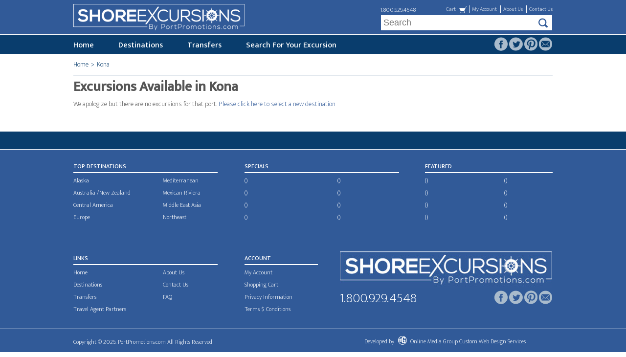

--- FILE ---
content_type: text/html
request_url: http://www.portpromotions.com/index.php?app=ecom&ns=excursions_transfer&ref=128&utype=partners&uid=4b621ccbcc190
body_size: 5279
content:
<!DOCTYPE html PUBLIC "-//W3C//DTD XHTML 1.0 Strict//EN" "http://www.w3.org/TR/xhtml1/DTD/xhtml1-strict.dtd">
<html xmlns="http://www.w3.org/1999/xhtml">
<head>
	<title>Best Kona  Transfers.  Shore Excursions by Shore Excursions</title>
	<meta http-equiv="X-UA-Compatible" content="IE=edge" />	
	<META CONTENT="SKYPE_TOOLBAR_PARSER_COMPATIBLE" name="SKYPE_TOOLBAR">
	<meta http-equiv="content-type" content="text/html; charset=ISO-8859-1" />
	<meta name="generator" content="Port Promotions" />	
	<meta name="keywords" content="Kona Excursions, Shore Excursions, kona, excursions, shore, excursions" />	
	<meta name="description" content="Kona Excursions by Shore Excursions" />	
	<meta http-equiv="Content-Language" content="en-us" />
	<meta name="distribution" content="all" />
	<meta name="rating" content="general" />
	<meta name="copyright" content="2010. Port Promotions" />
	<meta name="author" content="Port Promotions" />
	<meta name="web-author" content="Online Media Group" />
	<meta name="resource-type" content="document" />
	<meta name="revisit-after" content="2 days" />
	<meta name="classification" content="business" />
	<meta name="p:domain_verify" content="e69b818d04f3f2d617e03ccdbc3e3204" />
	<meta name="robots" content="index,follow" />
	<base href="http://www.portpromotions.com/" />
	<link rel="icon" href="favicon.ico" type="image/x-icon" /> 
	<link rel="shortcut icon" href="favicon.ico" type="image/x-icon" />
	<link href='//fonts.googleapis.com/css?family=Ek+Mukta:200,500' rel='stylesheet' type='text/css'>
	<link href='http://fonts.googleapis.com/css?family=Roboto:400,100,500,700,900' rel='stylesheet' type='text/css'>
	<link rel="stylesheet" type="text/css" media="all" href="skins/OMGskin/css/all.css?1768549864" />	
	<link rel="stylesheet" type="text/css" media="all" href="skins/OMGskin/css/default.css?1768549864" />
	<link rel="shortcut icon" type="image/x-icon" href="/favicon.ico">

	<!--<script type="text/javascript" src="http://w.sharethis.com/button/buttons.js"></script><script type="text/javascript">stLight.options({publisher:'e6c10793-ff2a-4655-a907-871a25ac8719'});</script>-->
	<link type="text/css" href="skins/OMGskin/scripts/jqueryui/css/custom-theme/jquery-ui-1.8.6.custom.css" rel="stylesheet" />
	<script type="text/javascript" src="https://ajax.googleapis.com/ajax/libs/jquery/1.4.4/jquery.min.js"></script>
	<script type="text/javascript" src="skins/OMGskin/scripts/jqueryui/js/jquery-ui-1.8.6.custom.min.js"></script>
		<script type="text/javascript" src="skins/OMGskin/scripts/jquery.numeric.js"></script>
	<script type="text/javascript" src="skins/OMGskin/scripts/omgscripts.js"></script>
	<link rel="stylesheet" type="text/css" media="all" href="skins/OMGAjaxCheckout/css/default.css" />
	<link rel="stylesheet" type="text/css" media="all" href="skins/Partners/css/partners.css" />
	<script type="text/javascript" src="skins/OMGAjaxCheckout/scripts/omgcheckout.script.js"></script>
	<link href="skins/OMGskin/css/print.css" rel="stylesheet" media="print" type="text/css" />
	
	<script type="text/javascript" src="media/scripts/frontend.js"></script>
	<script type="text/javascript" src="//assets.pinterest.com/js/pinit.js"></script>
	<script src="skins/OMGskin/scripts/jquery.matchHeight.js" type="text/javascript"></script>
	<script src="skins/OMGskin/scripts/jquery.cycle.all.js" type="text/javascript"></script>
			
</head>
<body>
	<!-- ***** normal_nav	 -->
	
	<div class="normal_nav ">
	<div class="block100 light_blue">
		<div class="header">
			<div class="logo partners">
				<a class="show" href="http://www.portpromotions.com/index.php?app=cms&amp;ns=display&amp;ref=splash&amp;utype=partners&amp;uid=4b621ccbcc190">&nbsp; </a>			</div>
			<div class="sub_nav">
				<div class="header_right"> 
					<ul>
						<li style="border: none;" class="nav_cart"> <a href="http://www.portpromotions.com/index.php?app=ecom&amp;ns=viewcart&amp;utype=partners&amp;uid=4b621ccbcc190">Cart</a></li>
						<li><a href="login">My Account</a></li>
						<li><a href="http://www.portpromotions.com/index.php?app=cms&amp;ns=display&amp;ref=aboutus&amp;utype=partners&amp;uid=4b621ccbcc190">About Us</a></li>
						<li><a href="http://www.portpromotions.com/index.php?app=ecom&amp;ns=contact&amp;utype=partners&amp;uid=4b621ccbcc190">Contact Us</a></li>
					</ul>
				</div>
				<div class="num">1.800.929.4548</div>
				
				<div class="nav_search">
					<form action="https://www.portpromotions.com/index.php?app=ecom&amp;ns=search_itinerary&amp;portrelay=1&amp;utype=partners&amp;uid=4b621ccbcc190" method="POST">
					<input type="text" placeholder="Search" name="search_term"/> 
					<input type="image" src="skins/OMGskin/media/search_btn.png" />
					</form>
				</div>
			</div>	
		</div>	
	</div>
	 
	<div class="block100 white_line"></div>
	
	<div class="block100 drak_blue">
		<div class="nav_links">
			<div id="mainnav"> 
		    	<ul>
				    <li><a href="http://www.portpromotions.com/index.php?app=cms&amp;ns=display&amp;ref=splash&amp;utype=partners&amp;uid=4b621ccbcc190">Home</a></li>
				   <!-- <li><a href="http://www.portpromotions.com/index.php?app=ecom&amp;ns=cruiseconcierge&amp;utype=partners&amp;uid=4b621ccbcc190">Cruise Concierge</a></li> -->
				    <li><a href="http://www.portpromotions.com/index.php?app=ecom&amp;ns=destinations&amp;utype=partners&amp;uid=4b621ccbcc190">Destinations</a>
						<ul><li><a href="http://www.portpromotions.com/index.php?app=ecom&amp;ns=destination&amp;ref=1&amp;utype=partners&amp;uid=4b621ccbcc190" title="Alaska">Alaska</a></li><li><a href="http://www.portpromotions.com/index.php?app=ecom&amp;ns=destination&amp;ref=18&amp;utype=partners&amp;uid=4b621ccbcc190" title="Australia /New Zealand">Australia /New Zealand</a></li><li><a href="http://www.portpromotions.com/index.php?app=ecom&amp;ns=destination&amp;ref=19&amp;utype=partners&amp;uid=4b621ccbcc190" title="Bahamas">Bahamas</a></li><li><a href="http://www.portpromotions.com/index.php?app=ecom&amp;ns=destination&amp;ref=7&amp;utype=partners&amp;uid=4b621ccbcc190" title="Bermuda">Bermuda</a></li><li><a href="http://www.portpromotions.com/index.php?app=ecom&amp;ns=destinations&amp;ref=15&amp;utype=partners&amp;uid=4b621ccbcc190" title="Caribbean">Caribbean</a></li><li><a href="http://www.portpromotions.com/index.php?app=ecom&amp;ns=destination&amp;ref=13&amp;utype=partners&amp;uid=4b621ccbcc190" title="Central America">Central America</a></li><li><a href="http://www.portpromotions.com/index.php?app=ecom&amp;ns=destination&amp;ref=3&amp;utype=partners&amp;uid=4b621ccbcc190" title="Europe">Europe</a></li><li><a href="http://www.portpromotions.com/index.php?app=ecom&amp;ns=destination&amp;ref=5&amp;utype=partners&amp;uid=4b621ccbcc190" title="Hawaii">Hawaii</a></li><li><a href="http://www.portpromotions.com/index.php?app=ecom&amp;ns=destination&amp;ref=16&amp;utype=partners&amp;uid=4b621ccbcc190" title="Mediterranean">Mediterranean</a></li><li><a href="http://www.portpromotions.com/index.php?app=ecom&amp;ns=destination&amp;ref=6&amp;utype=partners&amp;uid=4b621ccbcc190" title="Mexican Riviera">Mexican Riviera</a></li><li><a href="http://www.portpromotions.com/index.php?app=ecom&amp;ns=destination&amp;ref=17&amp;utype=partners&amp;uid=4b621ccbcc190" title="Middle East Asia">Middle East Asia</a></li><li><a href="http://www.portpromotions.com/index.php?app=ecom&amp;ns=destination&amp;ref=20&amp;utype=partners&amp;uid=4b621ccbcc190" title="Northeast">Northeast</a></li><li><a href="http://www.portpromotions.com/index.php?app=ecom&amp;ns=destinations&amp;ref=10&amp;utype=partners&amp;uid=4b621ccbcc190" title="Pacific Coast">Pacific Coast</a></li><li><a href="http://www.portpromotions.com/index.php?app=ecom&amp;ns=destination&amp;ref=8&amp;utype=partners&amp;uid=4b621ccbcc190" title="South America">South America</a></li></ul>				    </li>
				    <li><a href="http://www.portpromotions.com/index.php?app=ecom&amp;ns=destinations_transfer&amp;utype=partners&amp;uid=4b621ccbcc190">Transfers</a>
				    	<ul><li><a href="http://www.portpromotions.com/index.php?app=ecom&amp;ns=destination_transfer&amp;ref=1&amp;utype=partners&amp;uid=4b621ccbcc190" title="Alaska">Alaska</a></li><li><a href="http://www.portpromotions.com/index.php?app=ecom&amp;ns=destination_transfer&amp;ref=18&amp;utype=partners&amp;uid=4b621ccbcc190" title="Australia /New Zealand">Australia /New Zealand</a></li><li><a href="http://www.portpromotions.com/index.php?app=ecom&amp;ns=destination_transfer&amp;ref=19&amp;utype=partners&amp;uid=4b621ccbcc190" title="Bahamas">Bahamas</a></li><li><a href="http://www.portpromotions.com/index.php?app=ecom&amp;ns=destination_transfer&amp;ref=7&amp;utype=partners&amp;uid=4b621ccbcc190" title="Bermuda">Bermuda</a></li><li><a href="http://www.portpromotions.com/index.php?app=ecom&amp;ns=destinations_transfer&amp;ref=15&amp;utype=partners&amp;uid=4b621ccbcc190" title="Caribbean">Caribbean</a></li><li><a href="http://www.portpromotions.com/index.php?app=ecom&amp;ns=destination_transfer&amp;ref=13&amp;utype=partners&amp;uid=4b621ccbcc190" title="Central America">Central America</a></li><li><a href="http://www.portpromotions.com/index.php?app=ecom&amp;ns=destination_transfer&amp;ref=3&amp;utype=partners&amp;uid=4b621ccbcc190" title="Europe">Europe</a></li><li><a href="http://www.portpromotions.com/index.php?app=ecom&amp;ns=destination_transfer&amp;ref=5&amp;utype=partners&amp;uid=4b621ccbcc190" title="Hawaii">Hawaii</a></li><li><a href="http://www.portpromotions.com/index.php?app=ecom&amp;ns=destination_transfer&amp;ref=16&amp;utype=partners&amp;uid=4b621ccbcc190" title="Mediterranean">Mediterranean</a></li><li><a href="http://www.portpromotions.com/index.php?app=ecom&amp;ns=destination_transfer&amp;ref=6&amp;utype=partners&amp;uid=4b621ccbcc190" title="Mexican Riviera">Mexican Riviera</a></li><li><a href="http://www.portpromotions.com/index.php?app=ecom&amp;ns=destination_transfer&amp;ref=17&amp;utype=partners&amp;uid=4b621ccbcc190" title="Middle East Asia">Middle East Asia</a></li><li><a href="http://www.portpromotions.com/index.php?app=ecom&amp;ns=destination_transfer&amp;ref=20&amp;utype=partners&amp;uid=4b621ccbcc190" title="Northeast">Northeast</a></li><li><a href="http://www.portpromotions.com/index.php?app=ecom&amp;ns=destinations_transfer&amp;ref=10&amp;utype=partners&amp;uid=4b621ccbcc190" title="Pacific Coast">Pacific Coast</a></li><li><a href="http://www.portpromotions.com/index.php?app=ecom&amp;ns=destination_transfer&amp;ref=8&amp;utype=partners&amp;uid=4b621ccbcc190" title="South America">South America</a></li></ul>				    </li>
				     <li id="tour_finder_omg"><a href="http://www.portpromotions.com/index.php?app=cms&amp;ns=display&amp;ref=splash&amp;utype=partners&amp;uid=4b621ccbcc190">Search For Your Excursion</a> 
				    	
				    	<div id="tourfinder_menu_cont">	
				    		<div class="fat-red-line">			    		
				    			
	<div class="tourfinder_menu_frame">
		<div class="tourdisplay_frame">
			<div class="tourdisplay_cont"></div>
			<p class="reset_btn"><input type="submit" class="reset_button" value="Reset" name="Reset" /></p>
		</div>
		<div class="tourfinder_menu_search">
			<h2>Search For Your Cruise</h2>
			<form method="post" action="index.php"  class="cruise_search_data_menu">
				<div >
					<table width="100%">
						<tr>
							<td>Cruise Line:</td>
							<td>								<select name="vendorid" class="cruise_ajaxselect_menu vendorid" multiple size="5">
									<option value="">Select Cruise Line</option>
																			<option value="1">AIDA</option>
																			<option value="6">Avalon Waterways</option>
																			<option value="7">Azamara</option>
																			<option value="8">Bahamas Paradise Cruise Line</option>
																			<option value="9">Carnival</option>
																			<option value="10">Celebration Cruise Line</option>
																			<option value="11">Celebrity</option>
																			<option value="12">Celestyal Cruises</option>
																			<option value="13">Century Cruises</option>
																			<option value="14">Costa Cruises</option>
																			<option value="16">Crystal</option>
																			<option value="17">Cunard</option>
																			<option value="18">Disney</option>
																			<option value="20">Fred Olsen</option>
																			<option value="21">Holland America</option>
																			<option value="22">Lindblad Expeditions</option>
																			<option value="24">MSC Cruises</option>
																			<option value="25">Norwegian Cruise Line</option>
																			<option value="26">Oceania Cruises</option>
																			<option value="28">Paul Gauguin Cruises</option>
																			<option value="29">Ponant</option>
																			<option value="30">Princess</option>
																			<option value="31">Regent Seven Seas</option>
																			<option value="32">Royal Caribbean</option>
																			<option value="33">SAGA</option>
																			<option value="34">Scenic Cruises</option>
																			<option value="35">Sea Cloud</option>
																			<option value="36">Seabourn</option>
																			<option value="37">SeaDream</option>
																			<option value="38">Silversea</option>
																			<option value="39">Star Clippers</option>
																			<option value="40">Tauck</option>
																			<option value="41">Thomson Cruises</option>
																			<option value="42">U by Uniworld</option>
																			<option value="43">UnCruise Adventures</option>
																			<option value="45">Uniworld</option>
																			<option value="46">Viking Ocean Cruises</option>
																			<option value="47">Viking River Cruises</option>
																			<option value="50">Voyages to Antiquity</option>
																			<option value="51">Windstar</option>
																	</select>
								<input type="hidden" class="vendoridselected" value="">
							</td>
						</tr>
						<tr>
							<td>Cruise Ship:</td>
							<td><select name="shipid"  class="shipid_menu cruise_ajaxselect_menu" multiple size="5"></select></td>
						</tr>
						<tr>
							<td>Departure Date:</td>
							<td><select name="depselect" class="depselect_menu" multiple size="5"></select></td>
						</tr>
					</table>				
				</div>
				<p><input type="hidden" value="4b621ccbcc190" name="uid" /></p>
				<p><input type="hidden" value="partners" name="utype" /></p>
				<p><input type="submit" value="Search Now" name="search_cruise" /></p>
			</form>
			<div class="cruise_itinerary_results" title="Cruise Itinerary"></div>	
			<input type="hidden" class="hideornot" value="1">	
		</div>	
		<div class="disclaimer">
						<p style="padding-right: 0;">Cruise finder will help you identify which ports your cruise visits and the tours available for those dates in each of the ports.</p>
			<p style="padding-right: 0;">If your sailings Itinerary/date is not available through the "Search for your Excursions". You many continue to look for and purchase excursions by clicking on the "Destinations" tab above and select your ports and tours and check out. As you check out we will ask for the Cruise line/ship and sailing date and schedule your tours accordingly.</p>
		</div>
	</div>
					    		</div>		
				    	</div>			    	
				    </li>
				   
			   </ul>
		   </div>
		   <div class="nav_social">
		   	<a href="https://www.facebook.com/portpromos" target="blank" rel="nofollow"></a>
		   	<a href="https://twitter.com/Port_Promotions" target="blank" rel="nofollow"></a>
		   	<a href="https://www.pinterest.com/portpromos/" target="blank" rel="nofollow"></a>
		   	<a href="http://www.portpromotions.com/index.php?app=ecom&amp;ns=contact&amp;utype=partners&amp;uid=4b621ccbcc190"></a>
		   </div>
		</div>
	</div>
	</div>	 <!-- ***** follow_nav	 -->
	 <div class="follow_nav none">
		<div class="block100 light_blue">
			<div class="header">
			<div class="logo partners">
				<a class="show" href="http://www.portpromotions.com/index.php?app=cms&amp;ns=display&amp;ref=splash&amp;utype=partners&amp;uid=4b621ccbcc190">&nbsp; </a>			</div>
				
				<div class="follow_down">
					<ul>
						<li>
							<a href="javascript:;">Menu</a>
							<ul>
								<li><a href="http://www.portpromotions.com/index.php?app=cms&amp;ns=display&amp;ref=splash&amp;utype=partners&amp;uid=4b621ccbcc190">Home</a></li>
								<li class="dd_2nd"><a href="http://www.portpromotions.com/index.php?app=ecom&amp;ns=destinations&amp;utype=partners&amp;uid=4b621ccbcc190">Destinations</a>
									<ul><li><a href="http://www.portpromotions.com/index.php?app=ecom&amp;ns=destination&amp;ref=1&amp;utype=partners&amp;uid=4b621ccbcc190" title="Alaska">Alaska</a></li><li><a href="http://www.portpromotions.com/index.php?app=ecom&amp;ns=destination&amp;ref=18&amp;utype=partners&amp;uid=4b621ccbcc190" title="Australia /New Zealand">Australia /New Zealand</a></li><li><a href="http://www.portpromotions.com/index.php?app=ecom&amp;ns=destination&amp;ref=19&amp;utype=partners&amp;uid=4b621ccbcc190" title="Bahamas">Bahamas</a></li><li><a href="http://www.portpromotions.com/index.php?app=ecom&amp;ns=destination&amp;ref=7&amp;utype=partners&amp;uid=4b621ccbcc190" title="Bermuda">Bermuda</a></li><li><a href="http://www.portpromotions.com/index.php?app=ecom&amp;ns=destinations&amp;ref=15&amp;utype=partners&amp;uid=4b621ccbcc190" title="Caribbean">Caribbean</a></li><li><a href="http://www.portpromotions.com/index.php?app=ecom&amp;ns=destination&amp;ref=13&amp;utype=partners&amp;uid=4b621ccbcc190" title="Central America">Central America</a></li><li><a href="http://www.portpromotions.com/index.php?app=ecom&amp;ns=destination&amp;ref=3&amp;utype=partners&amp;uid=4b621ccbcc190" title="Europe">Europe</a></li><li><a href="http://www.portpromotions.com/index.php?app=ecom&amp;ns=destination&amp;ref=5&amp;utype=partners&amp;uid=4b621ccbcc190" title="Hawaii">Hawaii</a></li><li><a href="http://www.portpromotions.com/index.php?app=ecom&amp;ns=destination&amp;ref=16&amp;utype=partners&amp;uid=4b621ccbcc190" title="Mediterranean">Mediterranean</a></li><li><a href="http://www.portpromotions.com/index.php?app=ecom&amp;ns=destination&amp;ref=6&amp;utype=partners&amp;uid=4b621ccbcc190" title="Mexican Riviera">Mexican Riviera</a></li><li><a href="http://www.portpromotions.com/index.php?app=ecom&amp;ns=destination&amp;ref=17&amp;utype=partners&amp;uid=4b621ccbcc190" title="Middle East Asia">Middle East Asia</a></li><li><a href="http://www.portpromotions.com/index.php?app=ecom&amp;ns=destination&amp;ref=20&amp;utype=partners&amp;uid=4b621ccbcc190" title="Northeast">Northeast</a></li><li><a href="http://www.portpromotions.com/index.php?app=ecom&amp;ns=destinations&amp;ref=10&amp;utype=partners&amp;uid=4b621ccbcc190" title="Pacific Coast">Pacific Coast</a></li><li><a href="http://www.portpromotions.com/index.php?app=ecom&amp;ns=destination&amp;ref=8&amp;utype=partners&amp;uid=4b621ccbcc190" title="South America">South America</a></li></ul>								</li>
								<li class="dd_2nd"><a href="http://www.portpromotions.com/index.php?app=ecom&amp;ns=destinations_transfer&amp;utype=partners&amp;uid=4b621ccbcc190">Transfers</a>
									<ul><li><a href="http://www.portpromotions.com/index.php?app=ecom&amp;ns=destination_transfer&amp;ref=1&amp;utype=partners&amp;uid=4b621ccbcc190" title="Alaska">Alaska</a></li><li><a href="http://www.portpromotions.com/index.php?app=ecom&amp;ns=destination_transfer&amp;ref=18&amp;utype=partners&amp;uid=4b621ccbcc190" title="Australia /New Zealand">Australia /New Zealand</a></li><li><a href="http://www.portpromotions.com/index.php?app=ecom&amp;ns=destination_transfer&amp;ref=19&amp;utype=partners&amp;uid=4b621ccbcc190" title="Bahamas">Bahamas</a></li><li><a href="http://www.portpromotions.com/index.php?app=ecom&amp;ns=destination_transfer&amp;ref=7&amp;utype=partners&amp;uid=4b621ccbcc190" title="Bermuda">Bermuda</a></li><li><a href="http://www.portpromotions.com/index.php?app=ecom&amp;ns=destinations_transfer&amp;ref=15&amp;utype=partners&amp;uid=4b621ccbcc190" title="Caribbean">Caribbean</a></li><li><a href="http://www.portpromotions.com/index.php?app=ecom&amp;ns=destination_transfer&amp;ref=13&amp;utype=partners&amp;uid=4b621ccbcc190" title="Central America">Central America</a></li><li><a href="http://www.portpromotions.com/index.php?app=ecom&amp;ns=destination_transfer&amp;ref=3&amp;utype=partners&amp;uid=4b621ccbcc190" title="Europe">Europe</a></li><li><a href="http://www.portpromotions.com/index.php?app=ecom&amp;ns=destination_transfer&amp;ref=5&amp;utype=partners&amp;uid=4b621ccbcc190" title="Hawaii">Hawaii</a></li><li><a href="http://www.portpromotions.com/index.php?app=ecom&amp;ns=destination_transfer&amp;ref=16&amp;utype=partners&amp;uid=4b621ccbcc190" title="Mediterranean">Mediterranean</a></li><li><a href="http://www.portpromotions.com/index.php?app=ecom&amp;ns=destination_transfer&amp;ref=6&amp;utype=partners&amp;uid=4b621ccbcc190" title="Mexican Riviera">Mexican Riviera</a></li><li><a href="http://www.portpromotions.com/index.php?app=ecom&amp;ns=destination_transfer&amp;ref=17&amp;utype=partners&amp;uid=4b621ccbcc190" title="Middle East Asia">Middle East Asia</a></li><li><a href="http://www.portpromotions.com/index.php?app=ecom&amp;ns=destination_transfer&amp;ref=20&amp;utype=partners&amp;uid=4b621ccbcc190" title="Northeast">Northeast</a></li><li><a href="http://www.portpromotions.com/index.php?app=ecom&amp;ns=destinations_transfer&amp;ref=10&amp;utype=partners&amp;uid=4b621ccbcc190" title="Pacific Coast">Pacific Coast</a></li><li><a href="http://www.portpromotions.com/index.php?app=ecom&amp;ns=destination_transfer&amp;ref=8&amp;utype=partners&amp;uid=4b621ccbcc190" title="South America">South America</a></li></ul>								</li>
								
								<li class="li-links">
									<a href="https://www.facebook.com/portpromos"></a>
								   	<a href="https://twitter.com/Port_Promotions"></a>
								   	<a href="https://www.pinterest.com/portpromos/"></a>
								   	<a href="http://www.portpromotions.com/index.php?app=ecom&amp;ns=contact&amp;utype=partners&amp;uid=4b621ccbcc190"></a>
								</li>
							</ul>
						</li>
							 <!-- <li id="tour_finder_omg"><a href="#">ITINERARY</a></li> -->
						 <li id="tour_finder_omg2"><a class="arrow-img" href="http://www.portpromotions.com/index.php?app=cms&amp;ns=display&amp;ref=splash&amp;utype=partners&amp;uid=4b621ccbcc190">Itinerary</a> 
					    	<div id="tourfinder_menu_cont2">				    		
				    			
	<div class="tourfinder_menu_frame">
		<div class="tourdisplay_frame">
			<div class="tourdisplay_cont"></div>
			<p class="reset_btn"><input type="submit" class="reset_button" value="Reset" name="Reset" /></p>
		</div>
		<div class="tourfinder_menu_search">
			<h2>Search For Your Cruise</h2>
			<form method="post" action="index.php"  class="cruise_search_data_menu">
				<div >
					<table width="100%">
						<tr>
							<td>Cruise Line:</td>
							<td>								<select name="vendorid" class="cruise_ajaxselect_menu vendorid" multiple size="5">
									<option value="">Select Cruise Line</option>
																			<option value="1">AIDA</option>
																			<option value="6">Avalon Waterways</option>
																			<option value="7">Azamara</option>
																			<option value="8">Bahamas Paradise Cruise Line</option>
																			<option value="9">Carnival</option>
																			<option value="10">Celebration Cruise Line</option>
																			<option value="11">Celebrity</option>
																			<option value="12">Celestyal Cruises</option>
																			<option value="13">Century Cruises</option>
																			<option value="14">Costa Cruises</option>
																			<option value="16">Crystal</option>
																			<option value="17">Cunard</option>
																			<option value="18">Disney</option>
																			<option value="20">Fred Olsen</option>
																			<option value="21">Holland America</option>
																			<option value="22">Lindblad Expeditions</option>
																			<option value="24">MSC Cruises</option>
																			<option value="25">Norwegian Cruise Line</option>
																			<option value="26">Oceania Cruises</option>
																			<option value="28">Paul Gauguin Cruises</option>
																			<option value="29">Ponant</option>
																			<option value="30">Princess</option>
																			<option value="31">Regent Seven Seas</option>
																			<option value="32">Royal Caribbean</option>
																			<option value="33">SAGA</option>
																			<option value="34">Scenic Cruises</option>
																			<option value="35">Sea Cloud</option>
																			<option value="36">Seabourn</option>
																			<option value="37">SeaDream</option>
																			<option value="38">Silversea</option>
																			<option value="39">Star Clippers</option>
																			<option value="40">Tauck</option>
																			<option value="41">Thomson Cruises</option>
																			<option value="42">U by Uniworld</option>
																			<option value="43">UnCruise Adventures</option>
																			<option value="45">Uniworld</option>
																			<option value="46">Viking Ocean Cruises</option>
																			<option value="47">Viking River Cruises</option>
																			<option value="50">Voyages to Antiquity</option>
																			<option value="51">Windstar</option>
																	</select>
								<input type="hidden" class="vendoridselected" value="">
							</td>
						</tr>
						<tr>
							<td>Cruise Ship:</td>
							<td><select name="shipid"  class="shipid_menu cruise_ajaxselect_menu" multiple size="5"></select></td>
						</tr>
						<tr>
							<td>Departure Date:</td>
							<td><select name="depselect" class="depselect_menu" multiple size="5"></select></td>
						</tr>
					</table>				
				</div>
				<p><input type="hidden" value="4b621ccbcc190" name="uid" /></p>
				<p><input type="hidden" value="partners" name="utype" /></p>
				<p><input type="submit" value="Search Now" name="search_cruise" /></p>
			</form>
			<div class="cruise_itinerary_results" title="Cruise Itinerary"></div>	
			<input type="hidden" class="hideornot" value="1">	
		</div>	
		<div class="disclaimer">
						<p style="padding-right: 0;">Cruise finder will help you identify which ports your cruise visits and the tours available for those dates in each of the ports.</p>
			<p style="padding-right: 0;">If your sailings Itinerary/date is not available through the "Search for your Excursions". You many continue to look for and purchase excursions by clicking on the "Destinations" tab above and select your ports and tours and check out. As you check out we will ask for the Cruise line/ship and sailing date and schedule your tours accordingly.</p>
		</div>
	</div>
					    		</div>			    	
				   		 </li>
				     </ul>
				</div>
				
				<div class="sub_nav">
					<div class="num">1.800.929.4548</div>
					<div class="header_right"> 
						<ul>
							<li style="border: none;" class="nav_cart"> <a href="http://www.portpromotions.com/index.php?app=ecom&amp;ns=viewcart&amp;utype=partners&amp;uid=4b621ccbcc190">Cart</a></li>
							<li><a href="login">My Account</a></li>
							<li><a href="http://www.portpromotions.com/index.php?app=cms&amp;ns=display&amp;ref=aboutus&amp;utype=partners&amp;uid=4b621ccbcc190">About Us</a></li>
							<li class="smaller_li"><a href="http://www.portpromotions.com/index.php?app=ecom&amp;ns=contact&amp;utype=partners&amp;uid=4b621ccbcc190">Contact Us</a></li>
						</ul>
					</div>
					
					<div class="nav_search">
						<form action="https://www.portpromotions.com/index.php?app=ecom&amp;ns=search_itinerary&amp;portrelay=1&amp;utype=partners&amp;uid=4b621ccbcc190" method="POST">
						<input type="text" placeholder="Search" name="search_term"/> <input type="image" src="skins/OMGskin/media/search_btn.png" />
						</form>
					</div>
				</div>	
			</div>	
		</div>
		<div class="block100 white_line"></div>
		<div class="block100 follow_drak_blue"></div>
	</div>     	
	<!-- body cont 1-->
	<div class="bodysection_holder">
			</div>
	<!-- body cont 2-->
	<div class="bodysection_holder">
		<div class="bodysection">
			<div class="breadcrumb_title"><div id="breadcrumb_section"><ul><li><a href="http://www.portpromotions.com/index.php?app=cms&amp;ns=display&amp;ref=splash&amp;utype=partners&amp;uid=4b621ccbcc190" title="">Home</a></li><li><a href="/index.php?app=ecom&ns=excursions_transfer&ref=128&utype=partners&uid=4b621ccbcc190" title="">Kona</a></li></ul></div></div><br clear="all" />     <h1>Excursions Available in Kona</h1>
<p style="padding-bottom: 30px;">We apologize but there are no excursions for that port. <a href="http://www.portpromotions.com/index.php?app=ecom&amp;ns=destinations&amp;utype=partners&amp;uid=4b621ccbcc190" title="Ports">Please click here to select a new destination</a>		<!-- Personlized Excursions -->
				<!-- None Personlized Excursions -->
				</div>
	</div>
	<div class="block100 bottom_drak_blue"></div>
	<div class="block100 white_line"></div>
	<!-- Footer -->
	      
	<div class="block100 footer100">
		<div class="footer_wrap">	
			<div class="list_cont">
				<div class="list_footer li_1">
					<div class="list_title">TOP DESTINATIONS</div>
					<div class="list_holder">
						
						<ul>
														<li><a href="http://www.portpromotions.com/index.php?app=ecom&amp;ns=destination&amp;ref=1&amp;utype=partners&amp;uid=4b621ccbcc190">Alaska</a></li>
							
														<li><a href="http://www.portpromotions.com/index.php?app=ecom&amp;ns=destination&amp;ref=18&amp;utype=partners&amp;uid=4b621ccbcc190">Australia /New Zealand</a></li>
							
														<li><a href="http://www.portpromotions.com/index.php?app=ecom&amp;ns=destination&amp;ref=13&amp;utype=partners&amp;uid=4b621ccbcc190">Central America</a></li>
							
														<li><a href="http://www.portpromotions.com/index.php?app=ecom&amp;ns=destination&amp;ref=3&amp;utype=partners&amp;uid=4b621ccbcc190">Europe</a></li>
							
													</ul>
						<ul>
														<li><a href="http://www.portpromotions.com/index.php?app=ecom&amp;ns=destination&amp;ref=16&amp;utype=partners&amp;uid=4b621ccbcc190">Mediterranean</a></li>
							
														<li><a href="http://www.portpromotions.com/index.php?app=ecom&amp;ns=destination&amp;ref=6&amp;utype=partners&amp;uid=4b621ccbcc190">Mexican Riviera</a></li>
							
														<li><a href="http://www.portpromotions.com/index.php?app=ecom&amp;ns=destination&amp;ref=17&amp;utype=partners&amp;uid=4b621ccbcc190">Middle East Asia</a></li>
							
														<li><a href="http://www.portpromotions.com/index.php?app=ecom&amp;ns=destination&amp;ref=20&amp;utype=partners&amp;uid=4b621ccbcc190">Northeast</a></li>
							
													</ul>
						
					</div>
				</div>
				
				<div class="list_footer li_2">
					<div class="list_title">SPECIALS</div>
					<div class="list_holder">
						<ul>
														<li><a href="http://www.portpromotions.com/index.php?app=ecom&amp;ns=destination&amp;ref=&amp;utype=partners&amp;uid=4b621ccbcc190"> ()</a></li>							
														<li><a href="http://www.portpromotions.com/index.php?app=ecom&amp;ns=destination&amp;ref=&amp;utype=partners&amp;uid=4b621ccbcc190"> ()</a></li>							
														<li><a href="http://www.portpromotions.com/index.php?app=ecom&amp;ns=destination&amp;ref=&amp;utype=partners&amp;uid=4b621ccbcc190"> ()</a></li>							
														<li><a href="http://www.portpromotions.com/index.php?app=ecom&amp;ns=destination&amp;ref=&amp;utype=partners&amp;uid=4b621ccbcc190"> ()</a></li>							
													</ul>
						<ul class="ul_2">
														<li><a href="http://www.portpromotions.com/index.php?app=ecom&amp;ns=destination&amp;ref=&amp;utype=partners&amp;uid=4b621ccbcc190"> ()</a></li>
														<li><a href="http://www.portpromotions.com/index.php?app=ecom&amp;ns=destination&amp;ref=&amp;utype=partners&amp;uid=4b621ccbcc190"> ()</a></li>
														<li><a href="http://www.portpromotions.com/index.php?app=ecom&amp;ns=destination&amp;ref=&amp;utype=partners&amp;uid=4b621ccbcc190"> ()</a></li>
														<li><a href="http://www.portpromotions.com/index.php?app=ecom&amp;ns=destination&amp;ref=&amp;utype=partners&amp;uid=4b621ccbcc190"> ()</a></li>
													</ul>
					</div>
				</div>
				
				<div class="list_footer li_3">
					<div class="list_title">FEATURED</div>
					<div class="list_holder">
						<ul>
														<li><a href="http://www.portpromotions.com/index.php?app=ecom&amp;ns=destination&amp;ref=&amp;utype=partners&amp;uid=4b621ccbcc190"> ()</a></li>	
														<li><a href="http://www.portpromotions.com/index.php?app=ecom&amp;ns=destination&amp;ref=&amp;utype=partners&amp;uid=4b621ccbcc190"> ()</a></li>	
														<li><a href="http://www.portpromotions.com/index.php?app=ecom&amp;ns=destination&amp;ref=&amp;utype=partners&amp;uid=4b621ccbcc190"> ()</a></li>	
														<li><a href="http://www.portpromotions.com/index.php?app=ecom&amp;ns=destination&amp;ref=&amp;utype=partners&amp;uid=4b621ccbcc190"> ()</a></li>	
													</ul>
						<ul>
														<li><a href="http://www.portpromotions.com/index.php?app=ecom&amp;ns=destination&amp;ref=&amp;utype=partners&amp;uid=4b621ccbcc190"> ()</a></li>	
														<li><a href="http://www.portpromotions.com/index.php?app=ecom&amp;ns=destination&amp;ref=&amp;utype=partners&amp;uid=4b621ccbcc190"> ()</a></li>	
														<li><a href="http://www.portpromotions.com/index.php?app=ecom&amp;ns=destination&amp;ref=&amp;utype=partners&amp;uid=4b621ccbcc190"> ()</a></li>	
														<li><a href="http://www.portpromotions.com/index.php?app=ecom&amp;ns=destination&amp;ref=&amp;utype=partners&amp;uid=4b621ccbcc190"> ()</a></li>	
													</ul>
					</div>
				</div>
			</div>
			
			<div class="list_cont">
				<div class="list_foo li_1">
					<div class="list_title">LINKS</div>
					<div class="list_holder">
						<ul>
							<li><a href="http://www.portpromotions.com/index.php?app=cms&amp;ns=display&amp;ref=splash&amp;utype=partners&amp;uid=4b621ccbcc190">Home</a></li>
							<li><a href="http://www.portpromotions.com/index.php?app=ecom&amp;ns=destinations&amp;utype=partners&amp;uid=4b621ccbcc190">Destinations</a></li>
							<li><a href="http://www.portpromotions.com/index.php?app=ecom&amp;ns=destinations_transfer&amp;utype=partners&amp;uid=4b621ccbcc190">Transfers</a></li>
							<li><a href="http://www.portpromotions.com/index.php?app=cms&amp;ns=display&amp;ref=affiliate&amp;utype=partners&amp;uid=4b621ccbcc190">Travel Agent Partners</a></li>
						</ul>
						<ul>
							<li><a href="http://www.portpromotions.com/index.php?app=cms&amp;ns=display&amp;ref=aboutus&amp;utype=partners&amp;uid=4b621ccbcc190">About Us</a></li>
							<li><a href="http://www.portpromotions.com/index.php?app=ecom&amp;ns=contact&amp;utype=partners&amp;uid=4b621ccbcc190">Contact Us</a></li>
							<li><a href="http://www.portpromotions.com/index.php?app=cms&amp;ns=display&amp;ref=frequentlyaskedquestions&amp;utype=partners&amp;uid=4b621ccbcc190">FAQ</a></li>
						</ul>
					</div>
				</div>
				
				<div class="list_foo li_5">
					<div class="list_title">ACCOUNT</div>
					<div class="list_holder">
						<ul>
							<li><a href="login">My Account</a></li>
							<li><a href="http://www.portpromotions.com/index.php?app=ecom&amp;ns=viewcart&amp;utype=partners&amp;uid=4b621ccbcc190">Shopping Cart</a></li>
							<li><a href="http://www.portpromotions.com/index.php?app=cms&amp;ns=display&amp;ref=privacy&amp;utype=partners&amp;uid=4b621ccbcc190">Privacy Information</a></li>
							<li><a href="http://www.portpromotions.com/index.php?app=cms&amp;ns=display&amp;ref=termsandconditions&amp;utype=partners&amp;uid=4b621ccbcc190">Terms &#36; Conditions</a></li>
						</ul>
					</div>
				</div>
								<div class="list_foo li_6">
					<div class="footer_logo partner"></a>
						<a class="show" href="http://www.portpromotions.com/index.php?app=cms&amp;ns=display&amp;ref=splash&amp;utype=partners&amp;uid=4b621ccbcc190">&nbsp; </a>					</div>
					<div class="footer_contact">
						<div class="footer_num">1.800.929.4548</div>
						<div class="footer_social">
						   	<a href="https://www.facebook.com/portpromos"></a>
						   	<a href="https://twitter.com/Port_Promotions"></a>
						   	<a href="https://www.pinterest.com/portpromos/"></a>
						   	<a href="http://www.portpromotions.com/index.php?app=ecom&amp;ns=contact&amp;utype=partners&amp;uid=4b621ccbcc190"></a>
						</div>
					</div>
				</div>
			</div>
		</div>	
	</div>		<!--copyright -->		
	<div class="block100 credits100">
		<div class="credits">
			<div class="copy_left">Copyright &copy; 2026. PortPromotions.com All Rights Reserved</div>
			<div class="copy_right">
				<a href="http://www.webomg.com/">
					<div class="dev">Developed by</div>
					<div class="omg"><img alt="Online Media Group Custom Web Design Services" src="skins/OMGskin/media/omg_logo.png"></div>
					<div class="dev">Online Media Group Custom Web Design Services</div>
				</a>
			</div>
		</div>
		
<script>
  (function(i,s,o,g,r,a,m){i['GoogleAnalyticsObject']=r;i[r]=i[r]||function(){
  (i[r].q=i[r].q||[]).push(arguments)},i[r].l=1*new Date();a=s.createElement(o),
  m=s.getElementsByTagName(o)[0];a.async=1;a.src=g;m.parentNode.insertBefore(a,m)
  })(window,document,'script','//www.google-analytics.com/analytics.js','ga');

  ga('create', 'UA-15215924-4', 'portpromotions.com');
  ga('require', 'displayfeatures');
  ga('send', 'pageview');

</script>

<script type="text/javascript">
setTimeout(function(){var a=document.createElement("script");
var b=document.getElementsByTagName("script")[0];
a.src=document.location.protocol+"//script.crazyegg.com/pages/scripts/0029/2600.js?"+Math.floor(new Date().getTime()/3600000);
a.async=true;a.type="text/javascript";b.parentNode.insertBefore(a,b)}, 1);
</script>
	</div>
<script type="text/javascript">
setTimeout(function(){var a=document.createElement("script");
var b=document.getElementsByTagName("script")[0];
a.src=document.location.protocol+"//dnn506yrbagrg.cloudfront.net/pages/scripts/0013/9412.js?"+Math.floor(new Date().getTime()/3600000);
a.async=true;a.type="text/javascript";b.parentNode.insertBefore(a,b)}, 1);
</script>
</body>
</html>

--- FILE ---
content_type: text/css
request_url: http://www.portpromotions.com/skins/OMGskin/css/default.css?1768549864
body_size: 12420
content:
@charset "utf-8";

/**
 * Developed By Jonathan Rourke
 * Online Media Group
 * jon@webomg.com
 **/


/*  11/21/2017 /
 .normal_nav {
 	position:fixed;
 	z-index:1500;
 }

 .banner100 {
 	margin-top:110px!important;
 	position:relative!important;

 }

 #bodysection_inner {
 	position:relative!important;
 	margin-top:-570px;
 }

.image1, .image2, .image3, .image4 {
	width:100%!important;
}


.bodysection_holder {
	margin-top: 20px;
}

.home-holder  {
    width: 100%;
    float: left;
    padding: 0 0 15px;
    position: relative;
    margin-top:0px;
}

.breadcrumb_title {
	margin-top:90px!important;
}

******/

.none {
	display:none;
	opacity:0;
}


* {
	margin: 0;
	padding: 0;
}

body {
	background-color: #fff;
	font-family: 'Ek Mukta', sans-serif;
}

input[type=text], input[type=password], input[type=checkbox], input[type=button], select, textarea {
	border: 1px solid #315A98;
	padding: 8px;
}

input.updatequantity[type=text] {
  margin-bottom: 5px;
  padding-bottom: 2px;
  padding-top: 2px;
  width: 20px;
  text-align: center;

}

input[type=submit] {
	border: 1px solid #315A98;
	margin: 15px 0 0;
}

#omg_loginform input[type="text"], .seccheckout_input {
	 padding: 2px 0 !important;
	 
}

#frame {
	width: 980px;
	margin: 0 auto;
}

.header {
	width: 980px;
	margin: 0 auto;
}

.logo {
	width: 299px;
	height: 70px;
	float: left;
}

.logo h1 {
	display: none;
}

.logo a {
	display: block;
	width: 350px;
	height: 70px;
	float: left;
	background-image: url('../media/logo-1.png');
	background-repeat: no-repeat;
	background-position: left;
	background-size: 350px;
}

.logo.partners a, .logo.group a {
	display: block;
	width: 350px;
	height: 70px;
	float: left;
	background-image:none;
}

.logo.partners .show, .logo.group .show{
	display: block;
	width: 350px;
	height: 70px;
	float: left;
	background-image: url('../media/logo.png');
	background-repeat: no-repeat;
	background-position: left;
	background-size: 350px;
}



.follow_nav {
	position: fixed;
	width: 100%;
	z-index: 1500;
}

.follow_nav .logo a {
	background-size: 300px;
}

#partnerslogo {
	display: block;
	width: 299px;
	height: 70px;
	float: left;
	background-image: url('../media/logo1.jpg');
	background-repeat: no-repeat;
	background-position: left;
}

.header_title {
	width: 470px;
	float: left;
	padding-top: 35px;
}

.header_title h1 {
	font-size: 18px;
	font-weight: 500;
	font-style: italic;
	text-align: center;
	text-decoration: none;
	line-height: 30px;
	color: #006fa9;
}

.sub_nav {
	float: right;
	width: 355px;	
	padding-top: 10px;
	font-family: 'Ek Mukta', sans-serif;
	font-size: 12px;
}

.header_right {
	float: right;
	width: 260px;
	margin: 0 0 3px;
	
}

.header_right ul {
	font-size: 10px;
	font-weight: 200;
	text-align: left;
	float: right;
}

.header_right ul li {
	display: inline;
	padding-left: 5px;
	padding-right: 5px;
	border-left: 1px solid #fff;
	font-size: 10px;
	color: #fff;
}

.header_right ul li:last-child {
	padding-right: 0;
}

.smaller_li {
	padding-right: 0 !important;
}


.header_right ul li a {
	text-decoration: none;
	color: #fff;
	font-size: 11px;
}

.header_right ul li a:hover {
	text-decoration: underline;
}

.num {
	float: left;
	width: 87px;
	color: #fff;
	margin: 0 0 0 3px;
}

.header_right ul .shoppingcart {
	float: right;
	height: 15px;
	background-image: url('../media/shoppingcart.jpg');
	background-position: left bottom;
	background-repeat: no-repeat;
	padding-left: 23px;
}

.nav_links {
	margin: 0 auto;
	width: 980px;
}

#mainnav {
	width: 825px;
	min-height: 35px;
	float: left;
	/*height: 32px;*/
	/*padding-bottom: 27px;*/
}

#mainnav > ul {
	font-size: 13px;
	font-weight: 200;
	text-align: center;
	line-height: 35px;
}

#mainnav > ul > li {
	display: inline;
	float: left;
	position: relative;
	/*z-index: 999;*/
	padding: 2px 0 2px;
}

#mainnav > ul > li > a {
	display: block;
	height: 37px;
	float: left;
	padding: 2px 25px 0 25px;
	text-decoration: none;
	/*background-image: url('../media/menusprite.jpg');
	background-repeat: repeat-x;
	background-position: bottom;*/
	color: #fff;
	font-weight: 500;
	font-size: 16px;
}


#mainnav > ul > li:first-child  > a{
	padding: 2px 25px 0 0;

}

#mainnav > ul > li:hover > a {
	height: 35px;
	text-decoration: none;
	color: #a9bbcc;

}
#mainnav > ul > li.altbg_hover > a, .follow_nav> ul > li.altbg_hover > a{
	color: #fff !important;
	background-color: #E35948;
}
#mainnav > ul > li > ul {
	position: absolute;
	top: 34px;
	left: 10px;
	background-color: #315A98;
  	border-left: 5px solid #093D6D;
 	border-top: 5px solid #093D6D;
  	color: #FFFFFF;
  	display: none;
	padding: 7px 15px;
 	position: absolute;
 	text-align: left;
 	width: 270px;
  	z-index: 1000;
  	max-height: 300px;
  	overflow: auto;
}



#mainnav > ul > li:hover > ul {
	display: block;
}

#mainnav > ul > li > ul > li {
	text-align: left;
	font-size: 13px;
	line-height: 22px;
	border-top: 3px solid #093D6D;
  	list-style: none outside none;
  	padding: 3px 0;
}

#mainnav > ul > li > ul > li:first-child {
	  border-top: none;
	  padding: 0 0 3px;
}




#mainnav > ul > li > ul > li > a {
	padding: 2px 0;
	color: #fff;
	display: block;
	text-decoration: none;
 	font-size: 16px;
  	font-weight:500;
}


#mainnav > ul > li > ul > li:first-child > a {
	border-top: none;
}

#mainnav > ul > li > ul > li > a:hover {
	text-decoration: underline;
}

.hover_mainnav {
	background-position: center top !important;
	color: #1872ba !important;
}

#mainnav > ul > li > div#tourfinder_menu_cont {
	position: absolute;
	top: 39px;
	left: -315px;
	display: none;
	background-color: #1d4c82;
	border-top: 1px solid #fff;
	border-bottom: 5px solid #ddd;
	border-right: 5px solid #ddd;
	border-left: 5px solid #ddd;
	z-index: 999;
	width: 815px;
	padding-bottom: 15px;
}

#tourfinder_menu_cont2 {
	position: absolute;
	top: 49px;
	left: -355px;
	display: none;
	background-color: #1d4c82;
	/*border: 5px solid #ddd;*/
	z-index: 1025;
	width: 815px;
}

li.altbg_hover > div#tourfinder_menu_cont2 {
	border: 5px solid #E35948; 
}

#mainnav > ul > li.altbg_hover > div#tourfinder_menu_cont {
	position: absolute;
	top: 38px;
	left: -295px;
	display: none;
	background-color: #1d4c82;
	border: 5px solid #ddd;
	z-index: 999;
	width: 815px;
}

#mainnav > ul > li.altbg_hover {
 	padding: 0;
}





#mainnav > ul > li.altbg_hover > div#tourfinder_menu_cont {
	border-top: 1px solid #fff;
	border-bottom: 5px solid #E35948;
	border-right: 5px solid #E35948;
	border-left: 5px solid #E35948;
}


#mainnav > ul > li.altbg_hover > div#tourfinder_menu_cont >.fat-red-line {
	border-top: 5px solid #E35948;
}

#mainnav > ul > li > div#tourfinder_menu_cont > .fat-red-line {
	border-top: 5px solid #ddd;
}

#tourfinder_menu_cont2 {
	border-top: 5px solid #ddd;
	border-bottom: 5px solid #ddd;
	border-right: 5px solid #ddd;
	border-left: 5px solid #ddd;
}


/*.mainnav_padding {
	padding: 0 30px 0 30px !important;
}*/

.abovebanner_gradient {
	width: 980px;
	float: left;
}

.abovebannergrad_holder {
	width: 980px;
	float: none;
	margin: 0 auto;
}

.abovebannergrad_holder img {
	float: left;
	text-align: center;
}



.bodysection_holder {
	width: 100%;
	float: left;
	padding: 0 0 15px;
	position: relative;
}

.bodysection {
	width: 980px;
	margin: 0 auto;
}

.bodysection_content {
	width: 980px;
	float: left;
	padding: 0 0 20px;
}

#bodysection_inner {
	width: 980px;
	height: 545px;
	float: left;
	position: relative;
}

#bodysection_inner p {
	padding-bottom: 10px;
}

.faq_header{
	width: 850px;
	text-align: center;
	font-weight: 500;
	font-size: 36px;
	margin: 15px 0 5px 35px;
	border-bottom: 1px solid #ddd;
	padding: 0 0 10px 0;
}

.faq_first_div {
	margin: 0 0 10px 35px !important;
}

.faq_div {
	width: 850px;
	margin: 15px 0 10px 35px;
	border-bottom: 1px solid #ddd;
}

.faq_div > p > span {
	font-size: 14px;
}

.breadcrumb_title {
	width: 980px;
	float: left;
	margin: -15px 0 0 0;
}

.breadcrumb_title h1 {
	font-family: 'Ek Mukta', sans-serif;
	font-size: 36px;
	font-weight: 200;
	text-align: left;
	text-decoration: none;
	line-height: 40px;
	color: #555;
	padding-bottom: 10px;
	padding-top: 10px;
}

.gallerysection {
	width: 100%;
	position: absolute;
	z-index: 100;
}


.banner_holder img {
	float: left;
	border: none;
	padding: 1px;
}

#banners_cont {
	width: 100%;
	height: 400px;
	position: absolute;
	z-index: 25;
	overflow: hidden;
}

#banners_cont > img {
	position: absolute;
	top: 0;
	left: 0;
	display: none;
}

.banner_text {
	width: 495px;
	position: absolute;
	z-index: 5;
	text-align: center;
	right:0;
}

.banner_text h1 {
	font-family: 'Ek Mukta', sans-serif;
	font-size: 31px;
	font-weight: 200;
	text-align: center;
	line-height: 50px;
	color: #1872ba;
}

.galleryimages_small {
	width: 980px;
	float: left;
	margin-top: 12px;
	padding-bottom: 20px;
}

.galleryimages_small div img {
	cursor: pointer;
}

.galleryimages_small p {
	width: 980px;
	float: left;
	text-align: center !important;
	margin: 10px 0 -20px 0;
}

.galleryimages_small p a {
	font-size: 16px;
	font-weight: 500;
}

.galleryimage_section {
	width: 104px;
	text-align: center;
	float: left;
	background-image: url('../media/gallery_bg.jpg');
	background-position: left top;
	background-repeat: no-repeat;
	padding-top: 2px;
	margin-top: 9px;
	margin-left: 21px;
}

.galleryimage_section img {
	padding-left: 1px;
}

.galleryimage_section a {
	font-size: 13px;
	color: #555;
	font-weight: 200;
	text-align: center;
	text-decoration: none;
}

.galleryimage_section a:hover {
	color: #ccc;
	text-decoration: none;
}

.galleryimage_section:first-child {
	margin-left: 0;
}

.gi_selected {
	padding-top: 11px;
	margin-top: 0;
	background-image: url('../media/gallerybg_hover.jpg');
}

.galleryimage_section a img {
	border: none;
}

.gallerygradient_top {
	width: 980px;
	float: left;
}

.gradient_holder {
	width: 460px;
	margin: 0 auto;
}

.gallerygradient_btm {
	width: 980px;
	float: left;
	padding-left: 5px;
	padding-bottom: 10px;
}

/*tabs ------------------*/

.bodyleft {
	width: 1011px;
	height: 542px;
	float: left;
}

.mst-cont {
	width: 1011px;
	height: 542px;
	float: left;
	background-image: url('../media/con-bg.png');
	background-position: -7px 5px;
	background-repeat: no-repeat;
	margin: 48px 0 0 0;
}



.top-tabs-cont {
	float: left;
	width: 1011px;
	margin: 15px 0 0 15px;
	position: relative;
}

.top-tab {
	float: left;
	width: 325px;
	margin: -10px 0 0 0;
	text-align: center;
	
}

.tab-txt {
	font-size: 28px;
	font-weight: 500;
	font-style: italic;
	/*margin: -48px 0 0 0;*/
	margin: 15px;
	color: #fff;
	border: none;
}

.top-tab1 {
	position: absolute;
	top: 0px;
	left: 0px;
	z-index: 5;
}

.top-tab2 {
	position: absolute;
	top: 0px;
	left: 280px;
	/*z-index: 4;*/
}

.top-tab3 {
	position: absolute;
	top: 0x;
	left: 562px;
	/*z-index: 3;*/
}

/*start special tab ------------------*/

.choo-header {
	float: left;
	width: 280px;
	height: 30px;
	background-image: url('../media/pattren1.png');
	margin: 0 0 0 25px;
	padding: 5px 0 0 0;
	text-align: center;
	font-size: 24px;
	color: #a61000;
}

.choo-list {
	float: left;
	width: 320px;
}

.choo-list > ul {
	padding: 10px 0 0 0;
	list-style: none;
}

.chooli {
	padding: 0 0 8px 65px;
	font-size: 20px;
}

.chooli > a {
	color: #2a5e97;
	text-decoration: none;
}

.chooli1 {
	background-image: url('../media/arrow-blue.png');
	background-position: 48px 5px;
	background-repeat: no-repeat;
}

.pagedots {
	float:right;
	margin: 25px 30px 0 0;
}

.left-box-cont {
	float: left;
	width: 320px;
	border-right: 2px solid #c9deef;
	margin: 20px 0 0 0;
}

.right-box-cont {
	width: 660px;
	float: left;
	margin: 0 0 0 10px;
}

.right-box-inner {
	width: 190px;
	float: left;
	margin: 20px 0 0 20px;
}

.bottomtap {
	/*margin: 60px 0 0 20px !important;*/
	clear:both;
}

.con-image {
	text-align: center;
	float: left;
}
.con-header-cont {
	float:left;
	width: 190px;
	border-bottom: 2px solid #740c01;
}
.con-header {
	float: left;
	font-size: 20px;
	color: #333;
}
.con-header2 {
	float: left;
	font-size: 14px;
	color: #333;
}
.con-price {
	float:left;
	font-size: 20px;
	color: #740c01;
	font-weight: 500;
}

.con-price > span {
	font-size: 14px;
	color: #740c01;
	font-weight: 500;
}
.alignright{
	float:right;
}

.con-text {
	text-align: center;
	margin: 15px 0 0 0;
}

.con-text > span {
	color: #333;
	font-weight: 500;
}
/*end special tab ------------------*/


/*start featured tab ---------------*/
.ft-nut-box-inner {
	margin: 20px 0 0 45px !important;
}

.ft-right-box-inner {
	width: 190px;
	float: left;
	margin: 20px 0 0 50px;
}

.ft-bottomtap {
	margin: 50px 0 0 50px !important;
}

.ft-bottomtap-nut {
	margin: 50px 0 0 45px !important;
}

.ft-con-image {
	text-align: center;
	float: left;
	width: 190px;
}

.ft-con-image > a > img {
	width: 190px;
}

.ft-con-header a  {
	float: left;
	width: 190px;
	font-size: 20px;
	color: #333;
	font-weight: 500;
}

.ft-con-subheader a {
	float: left;
	width: 190px;
	font-size: 14px;
	color: #333;
	font-weight: 500;
}

.ft-con-text  a {
	text-align: justify;
	width: 190px;
	color: #888;
}

.ft-more {
	float:right;
	margin: 25px 56px 0 0;
		background-image: url('../media/red-nuts.png');
	background-position: left;
	background-repeat: no-repeat;
	padding: 0 0 0 10px;
}

.ft-more > a {
	color: #a91201;
	font-size: 16px;
	text-decoration: none;
}


.ft-more > a:hover {
	color: #113e6b;
	font-size: 16px;
	text-decoration: underline;
}

/*end featured tab ------------------*/




/*start Destinations tab ---------------*/
.des-nut-box-inner {
	margin: 30px 0 0 45px !important;
}

.des-right-box-inner {
	width: 190px;
	float: left;
	margin: 30px 0 0 50px;
}

.des-con-image {
	text-align: center;
	float: left;
	width: 190px;
}

.des-con-image > a > img {
	width: 190px;
}

.des-con-header {
	float: left;
	width: 190px;
	font-weight: 500;
	text-align: center;
}

.des-con-header > a {
	font-size: 18px;
	color: #333;
}

.des-con-header > a:hover {
	font-size: 18px;
	color: #333;
	text-decoration: underline;
}


.des-more {
	float:right;
	margin: 11px 71px 0 0;
	background-image: url('../media/red-nuts.png');
	background-position: left;
	background-repeat: no-repeat;
	padding: 0 0 0 10px;
}

.des-more > a {
	color: #a91201;
	font-size: 16px;
	text-decoration: none;
}


.des-more > a:hover {
	color: #113e6b;
	font-size: 16px;
	text-decoration: underline;
}


/*end Destinations tab ---------------*/

.excursion_section {
	width: 1011px;
	float: left;
}

.excursion_menu {
	width: 723px;
	float: left;
}

.excursion_menu {
	list-style: none;
	text-align: center;
	line-height: 68px;
	position: relative;
	z-index: 10;
}

.excursion_menu li {
	float: left;
	height: 61px;
	display: inline;
	background-image: url('../media/tabmenu_bg_new1.jpg');
	background-position: left bottom;
	background-repeat: no-repeat;
	padding-left: 17px;
}

.excursion_menu li:hover {
	background-image: url('../media/tabmenu_bg_new1.jpg');
	background-position: left top;
	background-repeat: no-repeat;
}

.excursion_menu li a {
	height: 61px;
	float: left;
	font-family: Arial, Helvetica, sans-serif !important;
	font-weight: 500;
	font-size: 22px !important;
	padding-right: 20px;
	text-decoration: none;
	color: #fff;
	background-image: url('../media/tabmenu_bg_new1.jpg');
	background-position: right bottom;
	background-repeat: no-repeat;
}

.excursion_menu li a:hover {
	background-image: url('../media/tabmenu_bg_new1.jpg');
	background-position: right top;
	background-repeat: no-repeat;
}

.excursion_menu .tb_active {
	background-image: url('../media/tabmenu_bg_new1.jpg');
	background-position: left top;
	background-repeat: no-repeat;
}

.excursion_menu .tb_active a {
	background-image: url('../media/tabmenu_bg_new1.jpg');
	background-position: right top;
	background-repeat: no-repeat;
}

.menu_spacing {
	padding: 0 15px;
}

.excursion_cats {
	width: 1000px;
	float: left;
	background-image: url('../media/myexcursions_bg.png');
	background-position: left;
	background-repeat: repeat-y;
	margin: 0 0 0 -5px;
}

.excursionborder_top {
	margin: -9px 0 0 10px;
	float: left;
	background-image: url('../media/excursionsimg_top_new.png');
	background-position: 0 -5px;
	background-repeat: no-repeat;
	width: 992px;
	height: 16px;
}

.excursionborder_top img {
	float: right;
	position: relative;
	top: -7px;
	z-index: 1;
}

.excursionborder_bottom {
	margin: 0 0 0 -5px;
}

.excursion_images {
	width: 657px;
	margin: 0 auto;
	display: none;
	float: none;
	clear: both;
}

.excursion_images p {
	text-align: right;
	margin-right: 12px;
}

.excursionimg_holder {
	width: 219px;
	float: left;
	padding-top: 15px !important;
	padding-bottom: 15px !important;
}

.excursionimg_section {
	width: 192px;
	margin: 0 auto;
}

.excursionimg_section p {
	font-size: 13px;
	font-weight: 200;
	text-align: center;
	line-height: 16px;
}

.excursionimg_section p a {
	text-decoration: underline;
	color: #333333;
}

.excursionimg_section img {
	float: left;
	padding: 1px;
	border: 1px solid #97bfe0;
}

.dest_disp_holder {
	display: none;
}

#bodyright {
	width: 220px;
	float: left !important;
}

.right_info {
	width: 220px;
	float: left;
	margin-bottom: 5px;
}

.right_info img {
	float: left;
}

.rightinfo_holder {
	width: 220px;
	float: left;
	background-image: url('../media/bodyright_bg.png');
	background-repeat: repeat-y;
	background-position: left;
}

.rightinfo_content {
	width: 170px;
	margin: 1px auto;
}

.rightinfo_content h2 {
	font-size: 24px;
	font-weight: 200;
	text-align: left;
	text-decoration: none;
	line-height: 28px;
	color: #1872ba;
	padding-bottom: 5px;
	font-family: 'Ek Mukta', sans-serif;
}

.rightinfo_content p {
	font-size: 13px;
	font-weight: 200;
	text-align: justify;
	text-decoration: none;
	color: #333;
	padding-bottom: 10px;
}

.rightinfo_content p a {
	text-decoration: none;
	color: #333;
}

.rightinfo_content p a:hover {
	text-decoration: underline;
}

.rightinfo_content ul {
	list-style: inside;
	font-size: 13px;
	font-weight: 200;
	text-align: left;
	text-decoration: none;
	color: #333;
	line-height: 18px;
	padding-bottom: 10px;
}

.rightinfo_content ul li {
	padding: 5px 0 4px 5px;
	color: #004d7b;
}

.rightinfo_content ul li a {
	text-decoration: none;
	color: #004d7b;
}

.rightinfo_content p a:hover {
	text-decoration: underline;
}

#contact_img {
	position: relative;
	top: 7px;
	right: -4px;
}

.footer_holder {
	width: 100%;
	float: left;
}

.footer {
	width: 980px;
	margin: 0 auto;
}

.footer100 {
	padding-top: 20px;
	background-color: #315a98;
	/*padding: 22px 0;*/
	/*border-top: 1px solid #97BFE0;*/
}

.footer_wrap {
	width: 980px;
	margin: 0 auto;
	font: normal 12px;
	color: #FFF;
}

.footer a {
	font: normal 12px /24px Arial, sans-serif, Helvetica, Tahoma, Verdana;
	color: #FFF !important;
}

.credits {
	width: 980px;
	margin: 0 auto;
	color: #fff;
}

.credits, .credits a {
	color: #fff;
	font-size: 12px;
}

.footer a {
	text-decoration: none;
}

.footer a:hover {
	text-decoration: underline;
}

.copy_left {
	float: left;
	width: 330px;
	color: #FFF;
	margin: 8px 0 0;
}

/*.footer .copyright {
	float: left;
	width: 330px;
	color: #FFF;
}*/

.footer .developer {
	margin: 0 auto;
	padding: 4px 0 0;
	color: #FFF;
}
#footer_nav {
	list-style: none;
	color: #FFF;
}

#footer_nav li {
	padding: 0 7px;
	list-style: none;
	display: inline;
}

#footer_nav li a, #footer_nav li a:link, #footer_nav li a:visited {
	font-size: 14px;
	font-weight: 500;
	color: #FFF;
	text-decoration: none;
}

ul#footer_nav li:before {
	content: "+ ";
	color: #FFF;
	font-weight: 500;
}

#footer_nav li a:hover, #footer_nav li a:active {
	color: #CCC;
	text-decoration: underline;
}

#footer_subnav {
	margin: 16px 0 0;
	padding: 0;
	list-style: none;
	color: #FFF;
}

#footer_subnav li {
	padding: 0 7px;
	list-style: none;
	display: inline;
	border-left: 1px solid #FFF;
}

#footer_subnav li:first-child {
	border-left: none;
}

#footer_subnav li a, #footer_subnav li a:link, #footer_subnav li a:visited {
	font-size: 13px;
	color: #FFF;
	text-decoration: none;
}

#footer_subnav li a:hover, #footer_subnav li a:active {
	color: #CCC;
	text-decoration: underline;
}

.destination {
	width: 980px;
	float: left;
	padding: 0 0 30px;
	/** background:url('../media/rounded_shadow_top.png') center bottom no-repeat; **/
}

.destination h1 {
	font-family: 'Ek Mukta', sans-serif;
	font-size: 36px;
	font-weight: 200;
	text-align: left;
	text-decoration: none;
	line-height: 40px;
	color: #555;
	padding-bottom: 10px;
}

.content_bottom h1 {
	font-family: 'Ek Mukta', sans-serif;
	font-size: 36px;
	font-weight: 200;
	text-align: left;
	text-decoration: none;
	line-height: 40px;
	color: #555;
	padding-bottom: 10px;
}

.content_listings h1 {
	font-family: 'Ek Mukta', sans-serif;
	font-size: 36px;
	font-weight: 200;
	text-align: left;
	text-decoration: none;
	line-height: 40px;
	color: #555;
	padding-bottom: 10px;
}

.content_top_left_col {
	width: 304px;
	float: left;
}

.contentleft_imgmd {
	width: 304px;
	float: left;
	margin-bottom: 10px;
}

.contentleft_imgmd img {
	float: left;
	padding: 1px;
	border: 1px solid #093D6D;
}

.interactive {
	width: 304px;
	float: left;
	/*background: url('../media/rounded_shadow_bottom_300x26.png') center bottom no-repeat;*/
	padding-bottom: 20px;
}

.rating {
	width: 304px;
	float: left;
	font-size: 13px;
}

.rating_icons {
	width: 105px;
	float: left;
	padding-right: 10px;
	padding-bottom: 20px;
}

.rating_icons img {
	float: left;
	border: none;
}

.user_rating {
	font-size: 13px;
	font-weight: 200;
	text-align: left;
	text-decoration: none;
	line-height: 20px;
	float: left;
	padding-left: 5px;
	padding-right: 5px;
	color: #555;
}

#submit_a_review a {
	font-size: 13px;
	font-weight: 500;
	text-align: left;
	text-decoration: none;
	line-height: 20px;
	float: left;
	color: #315A98;
}

#submit_a_review a:hover {
	text-decoration: underline;
}

.share_with_friend {
	font-size: 13px;
	font-weight: 500;
	text-align: left;
	line-height: 22px;
	padding: 0 0 40px 0;
}

.sharewithfriend_mid {
	width: 140px;
	float: left;
	padding-right: 10px;
}

.share_with_friend a {
	text-decoration: none;
	color: #315A98;
}

.share_with_friend img {
	width: 21px;
	height: 22px;
	border: none;
	float: left;
	padding-right: 10px;
}

.contenttopmid_left {
	width: 410px;
	float: left;
}

.contenttopmid_holder {
	width: 980px;
	float: left;
	padding-top: 15px;
	padding-bottom: 10px;
	background: url('../media/rounded_shadow_bottom.png') center bottom no-repeat;
}

.detailsbutton_holder {
	width: 196px;
	float: left;
	margin: 0 0 0 25px;
}

.viewdetails_button {
	width: 205px;
	float: right;
	line-height: 26px;
	font-size: 14px;
	font-weight: 200;
	margin: 0 0 15px;
}

.viewdetails_button a {
	display: block;
	height: 26px;
	width: 190px;
	float: left;
	background-color: #BA3721;
	color: #fff;
	font-size: 20px;
	text-decoration: none;
	padding: 7px 0 7px 15px;
	margin: 0 0 20px 0;
}

.viewdetails_button a:hover {
	background-color: #E35E4B;
}

.contenttopmid_share {
	width: 425px;
	float: left;
	padding-left: 30px;
}

.content_top_middle_col {
	width: 410px;
	min-height: 300px;
	float: left;
	padding: 0 25px 0 20px;
	/*background: url('../media/rounded_shadow_left_26x300.png') right top no-repeat;*/
}

.contentmid_col {
	width: 410px;
	float: left;
	padding: 0 25px 0 20px;
	border-right: 1px dotted #97bfe0;
	background-image: url('../media/rounded_shadow_bottom_300x26.jpg');
	background-repeat: no-repeat;
	background-position: bottom;
}

.content_top_middle_col h2 {
	font-family: 'Ek Mukta', sans-serif;
	font-size: 30px;
	font-weight: 200;
	text-align: left;
	text-decoration: none;
	line-height: 30px;
	color: #315A98;
	padding-bottom: 10px;
}

.content_top_middle_col p {
	font-size: 13px;
	padding-bottom: 5px;
	line-height: 18px;
}

.contentmid_col h2 {
	font-family: 'Ek Mukta', sans-serif;
	font-size: 24px;
	font-weight: 200;
	text-align: left;
	text-decoration: none;
	line-height: 30px;
	color: #1872ba;
	padding-bottom: 10px;
}

.contentmid_col p {
	font-size: 13px;
	padding-bottom: 5px;
}

.readmore_link a {
	color: #1872ba;
	text-decoration: none;
}

.readmore_link a:after {
	color: #1872ba;
	text-decoration: none;
	content: ">";
	padding-left: 5px;
}

.readmore_link a:hover {
	color: #1872ba;
	text-decoration: underline;
}

.content_top_right_col {
	width: 220px;
	float: right;
	text-decoration: none;
}

.contentrightcol_content {
	width: 205px;
	float: left;
	font-weight: 200;
	font-size: 13px;
	text-align: left;
	text-decoration: none;
	color: #333;
	line-height: 18px;
	padding-bottom: 16px;
	border-bottom: 1px dotted #97bfe0;
	margin: 16px 0 0 15px;
}

.contright_title {
	font-size: 16px;
	font-weight: 500;
	color: #315A98;
}

.dis-price {
	font-size: 32px;
	color: #315A98;
	font-weight: bold;
	float: left;
	margin: 8px 0 0;
}
.dis-price span {
	font-size: 20px;
	font-weight: normal;
}

.activity_level {
	width: 196px;
	float: left;
	padding-bottom: 15px;
	display: none;
}

.activitylevel_mid {
	width: 220px;
	float: right;
	display: none;
}

.activitylevel_mid img {
	float: left;
}

.activitylevel_mid p {
	float: left;
	font-size: 13px;
	font-weight: 500;
	text-align: left;
	line-height: 28px;
	color: #315A98;
	padding-left: 5px;
	padding-right: 5px;
}

.activity_level img {
	float: left;
}

.activity_level p {
	float: left;
	font-size: 13px;
	font-weight: 500;
	text-align: left;
	line-height: 20px;
	color: #315A98;
	padding-left: 5px;
	padding-right: 5px;
}

.duration {
	width: 196px;
	float: left;
	font-size: 13px;
	font-weight: 500;
	color: #315A98;
	padding-bottom: 15px;
	border-bottom: 1px dotted #97BFE0;
}

.duration p {
	width: 96px;
	float: left;
}

.duration img {
	float: left;
}

.duration p {
	float: left;
	font-size: 13px;
	font-weight: 500;
	text-align: left;
	text-decoration: none;
	line-height: 18px;
	color: #315A98;
	padding-left: 5px;
}

.pricing {
	width: 196px;
	float: left;
	padding-top: 15px;
	padding-bottom: 15px;
	border-bottom: 1px dotted #97BFE0;
}

.pricing p {
	width: 196px;
	float: left;
	font-size: 13px;
	text-align: left;
	text-decoration: none;
	line-height: 18px;
	color: #333;
}

#adultpricing {
	width: 196px;
	*width: 186px;
	float: left;
	*margin-left: 10px;
}

#adultpricing p {
	width: 196px;
	*width: 186px;
	float: left;
	font-size: 13px;
	text-align: left;
	text-decoration: none;
	line-height: 18px;
	color: #333;
}

.hideadult {
	display: none;
}

#childpricing {
	width: 196px;
	*width: 186px;
	float: left;
	*margin-left: 10px;
}

#childpricing p {
	width: 196px;
	*width: 186px;
	float: left;
	font-size: 13px;
	text-align: left;
	text-decoration: none;
	line-height: 18px;
	color: #333;
}

#childpricing {
	display: none;
}

.choosepricing {
	width: 196px;
	float: left;
	margin-bottom: 10px;
}

.choosepricing > input {
	padding: 5px 0;
}

.airlineinfo {
	width: 196px;
	float: left;
	padding-top: 0px;
	padding-bottom: 15px;
	margin-bottom: 15px;
	border-bottom: 1px dotted #97BFE0;
}

.airlineinfo p {
	width: 196px;
	float: left;
	font-size: 13px;
	text-align: left;
	text-decoration: none;
	line-height: 18px;
	color: #333;
}

.quantities {
	width: 196px;
	float: left;
	padding-top: 0px;
	padding-bottom: 15px;
	margin-bottom: 15px;
	border-bottom: 1px dotted #97BFE0;
}

.quantities p {
	width: 196px;
	float: left;
	font-size: 13px;
	text-align: left;
	text-decoration: none;
	line-height: 18px;
	color: #333;
}

.quantities input[type="text"], input[type="password"], input[type="checkbox"], input[type="button"], select, textarea {
	margin: 0 0 8px;
}

.widthfull {
	width: 196px;
}

.width1 {
	width: 82px !important;
}

#atopdiv {
	display: none;
}

#ptoadiv {
	display: none;
}

#rtripdiv {
	display: none;
}

#helpdiv {
	display: none;
}

.person_left {
	float: left;
	font-weight: 500;
	color: #315A98;
}

.person_right {
	float: right;
	color: #315A98;
	font-weight: 200;
}

.tour_left {
	float: left;
}

.tour_right {
	float: right;
}

.total_left {
	float: left;
	font-weight: 500;
	color: #315A98;
}

.total_right {
	float: right;
	font-weight: 500;
	color: #315A98;
}

#product_addtocart {
	width: 196px;
	float: left;
	font-size: 13px;
	font-weight: 200;
	text-align: left;
	padding: 15px 0 0 0;
}

.addquantity_left {
	width: 60px;
	float: left;
}

.addquantity_right {
	width: 136px;
	float: left;
}

.content_middle {
	width: 980px;
	float: left;
	line-height: 18px;
}

.content_middle h2 {
	font-family: 'Ek Mukta', sans-serif;
	font-size: 30px;
	font-weight: 200;
	text-align: left;
	text-decoration: none;
	line-height: 30px;
	color: #315A98;
	padding-bottom: 10px;
}

.content_middle p {
	font-size: 13px;
	font-weight: 200;
	text-align: left;
	text-decoration: none;
	color: #333;
}

.content_middle ul {
	font-size: 13px;
	font-weight: 200;
	text-align: justify;
	text-decoration: none;
	color: #333;
	padding-left: 35px;
}

.content_middle ol {
	font-size: 13px;
	font-weight: 200;
	text-align: justify;
	text-decoration: none;
	color: #333;
	padding-left: 35px;
}

.content_middle ol li {
	padding-bottom: 10px;
}

.content_middle div {
	padding: 14px 0 17px;
	background: url('../media/rounded_shadow_top.png') center bottom no-repeat;
}

.content_middle div p {
	text-align: justify;
	margin: 0 20px;
}

.content_middle div:last-child {
	background: none;
}

.content_bottom {
	width: 980px;
	float: left;
	padding: 30px 0 27px;
	background: url('../media/rounded_shadow_bottom.png') center top no-repeat;
	line-height: 18px;
}

.content_listings {
	width: 980px;
	float: left;
	line-height: 18px;
}

.excursionsection_holder {
	width: 980px;
	float: left;
	padding-top: 40px;
	background: url('../media/rounded_shadow_top.png') no-repeat;
	margin-top: 5px;
	margin-bottom: 5px;
}

.excursionsection_holder:first-child {
	margin-top: 0;
}

#product_addtocart label {
	display: table-cell;
	/*float: left; */
	padding-left: 10px;
	font: 12px/24px bold Arial, sans-serif, Helvetica, Tahoma, Verdana;
	height: 24px;
	line-height: 14px;
	vertical-align: middle;
}

#product_addtocart input.formfield {
	float: left;
	border: 1px solid #97BFE0;
	width: 29px;
	height: 18px;
	text-align: center;
	line-height: 16px;
	padding: 2px 0;
	font-size: 14px;
	color: #333;
}

#product_addtocart input.addtocart {
	float: left;
	/* width: 90px; */
	/*height: 24px*/;
	/*background: #007CB9*/;
	cursor: pointer;
	/*border: none*/;
	/*line-height: 24px*/;
	/*font-size: 14px*/;
	/*text-align: center*/;
	/*color: #fff*/;
}

#content_body #content_main p {
	padding: 7px 0;
}

#breadcrumb_section {
	width: 980px;
	float: left;
	padding-bottom: 5px;
	border-bottom: 1px solid #093D6D;
}

#breadcrumb_section ul {
  font-size: 14px;
  font-weight: 200;
  list-style: none outside none;
  margin: 10px 0 0;
  padding: 0 0 5px;
  text-align: left;
  width: 100%;
}

#breadcrumb_section ul li {
	display: inline;
	padding-right: 5px;
}

#breadcrumb_section ul li:before {
	content: ">";
	padding-right: 5px;
	color: #093D6D;
}

#breadcrumb_section ul li:first-child:before {
	content: none;
}

#breadcrumb_section ul li a {
	text-decoration: none;
	color: #093D6D;
}

#breadcrumb_section ul li a:hover {
	text-decoration: underline;
}

.regions_cont {
	width: 980px;
	float: left;
	background-color: #fff;
	background: url('../media/regions_bottom.jpg') repeat-x;
	background-position: bottom;
	clear: both;
	*background-image: none;
}

.regions {
	width: 306px;
	float: left;
	padding: 10px 15px 10px 15px;
	margin-bottom: 10px;
	background-color: #fff;
}

.regions:first-child {
	padding-left: 0;
}

.regions_top {
	width: 306px;
	float: left;
}

.regions_top img {
	border: 3px double #093D6D;
}

.regions_bottom {
	width: 306px;
	float: left;
	padding: 5px 0 0 0;
}

.regions_bottom_left {
	width: 276px;
	float: left;
}

.regions_bottom_left h2 {
	font-family: 'Ek Mukta', sans-serif;
	font-weight: 200 !important;
	color: #1872ba;
	font-size: 30px;
	line-height: 28px;
}

.regions_bottom_left h2 a {
	color: #093D6D;
	text-decoration: none;
}

.regions_bottom_left h2 a:hover {
	color: #093D6D;
	text-decoration: underline;
}

.regions_bottom_right {
	width: 30px;
	float: left;
	padding-top: 6px;
	text-align: right;
}

.regions_bottom_content {
	width: 306px;
	float: left;
	padding: 10px 0 15px 0;
	display: none;
}

.regions_bottom_content ul {
	padding-left: 20px;
}

.regions_bottom_content ul li {
	color: #093D6D;
	font-size: 13px;
	padding-bottom: 3px;
}

.regions_bottom_content ul li a {
	color: #093D6D;
	text-decoration: none;
}

.regions_bottom_content ul li a:hoveer {
	color: #093D6D;
	text-decoration: underline;
}

.physical_activity {
	width: 22px;
	height: 23px;
	float: left;
	font-size: 18px;
	color: #fff;
	font-weight: 500;
	text-align: center;
	line-height: 21px;
	background: url('../media/icon_activity_level.png') no-repeat;
}

.exercise {
	margin: -8px 0 5px 0;
}

.toggle {
	width: 22px;
	height: 23px;
	display: block;
	background: url('../media/arrows1.png') no-repeat;
}

.posbtm {
	background-position: bottom;
}

.postop {
	background-position: top;
}

.error_string {
	color: red !important;
}

#tourfinder_menu_cont {
	width: 855px;
	float: left;
}

#tourfinder_menu_frame, .tourfinder_menu_frame {
	width: 100%;
	float: left;
	/*margin: 15px 0 0;*/
	/*border-right: 1px solid #efefef;*/
}

.tourdisplay_frame {
	width: 100%;
	float: left;
	margin: 0;
}

.cruise_search_data_menu input[type="submit"] {
	margin: 0 0 0 117px;
	/*width: 100%;*/
	float: left;
	font-size: 16px;
	background-color: #E35948;
} 

#tourdisplay_cont {
	width: 100%;
	float: left;
}
.tourdisplay_cont {
	/*width: 530px;*/
	width: 790px;
	float: left;
	margin: 15px 0 0 12px;
	max-height: 500px;
 	overflow-y: auto;
}

.tourdisplay_cont table {
	font-size: 14px;
}

#tourdisplay_cont th {
	color: #fff;
}

.tourdisplay_cont th {
	color: #fff;
}

#reset_btn {
	display: none;
	float: right;
	margin: 0;
}

.reset_btn {
  display: none;
  float: right;
  margin: 0 15px 0 0;
  font-size: 14px;
}

#disclaimer, .disclaimer {
	width: 95%;
	float: left;
	margin: 0 0 0 20px;
}


#disclaimer p, .disclaimer p {
	text-align: justify;
	color: #fff;
	font-size: 13px;
	line-height: 16px;
	padding-right: 250px;
	margin: 0 0 10px;
}

.tourfinder_menu_search {
	width: 356px;
	float: left;
	text-align: left;
	margin: 0 214px 15px 15px;
	background-image: url('../media/ship-wheel.png');
	background-repeat: no-repeat;
	background-position: left top;
	color: #fff;
}

.tourfinder_menu_search td {
	float: left;
	padding: 5px;
	width: 100px !important;
	font-size: 14px;
}

.tourfinder_menu_search h2 {
	font-size: 18px;
	line-height: 44px;
	padding-left: 50px;
	font-weight: 200;
	padding-bottom: 8px;
}

.tourfinder_menu_search p {
	text-align: justify;
	color: #fff;
	line-height: 16px;
}

#cart_menu_frame, .cart_menu_frame {
	width: 235px;
	float: left;
	color: #fff;
	padding: 0 10px 0 5px;
}

#cart_menu_cont, .cart_menu_cont {
	width: 235px;
	float: left;
}

#cart_menu_cont h2,.cart_menu_cont h2 {
	font-size: 18px;
	font-weight: 500;
	margin: 16px 0 0 0;
	text-align: right;
	background: url('../media/cart_img.png') no-repeat;
	background-position: 90px 8px;
}

#cart_menu_cont p, .cart_menu_cont p {
	font-size: 13px;
	font-weight: 500;
	text-align: right;
	color: #fff;
	line-height: 20px;
}

#cart_menu_cont p a, .cart_menu_cont p a {
	font-weight: 500;
	text-decoration: underline;
	color: #98c1e1;
}

#cart_menu_cont p a:hover, .cart_menu_cont p a:hover {
	text-decoration: none;
	color: #98c1e1;
}

#cart_menu_cont td, .cart_menu_cont td {
	font-size: 13px;
	font-weight: 500;
	line-height: 18px;
}

#minicarthref,.minicarthref {
	font-size: 13px;
	font-weight: 500;
	line-height: 18px;
	text-decoration: none;
	color: #fff !important;
}

#minicarthref:hover, .minicarthref:hover {
	text-decoration: none;
	color: #c9e5fa !important;
}

.color_text {
	color: #98c1e1;
}

.color_text1 {
	color: #555;
}

.color_text2 {
	color: #FF0000;
}

.border_btm {
	border-bottom: 1px solid #15385f;
}

#cruisefinder_left {
	width: 324px;
	float: left;
	text-align: left;
	margin: 16px 0;
	border-right: 1px solid #efefef;
	background-image: url('../media/life_preserve.png');
	background-repeat: no-repeat;
	background-position: left top;
}

#cruisefinder_left td {
	padding: 5px;
}

#cruisefinder_left h2 {
	font-size: 18px;
	line-height: 44px;
	padding-left: 50px;
	font-weight: 200;
	padding-bottom: 8px;
}

#cruisefinder_left p {
	text-align: left;
	padding: 5px 0;
}

#cruisefinder_right {
	width: 324px;
	min-height: 216px;
	float: right;
	margin: 16px 0;
	background-image: url('../media/anchor.png');
	background-repeat: no-repeat;
	background-position: right bottom;
}

#cruisefinder_right p {
	text-align: left;
	font-size: 13px;
	line-height: 18px;
	padding: 43px 63px 0 0;
}

#my_tours_left {
	width: 320px;
	float: left;
	margin-top: 16px;
	padding: 32px 0 0 0;
	background-image: url('../media/compass.png');
	background-repeat: no-repeat;
	background-position: left top;
	position: relative;
	z-index: 5;
	left: -30px;
}

#my_tours_left p {
	float: left;
	padding: 0;
	margin: 0 10px 0 60px;
}

#my_tours_right {
	width: 306px;
	min-height: 275px;
	float: left;
	margin: 16px 0;
	padding-left: 20px;
	background-image: url('../media/sailboat.png');
	background-repeat: no-repeat;
	background-position: right bottom;
	border-left: 1px solid #efefef;
}

#cruise_itinerary_results {
	display: none;
}

.evenrow, .oddrow {
	line-height: 18px;
}

.oddrow td {
	padding: 2px 4px;
	background-color: #eee;
}

.evenrow td {
	padding: 2px 4px;
	background-color: #ddd;
}

.ticket_section {
	width: 980px;
	float: left;
	border: 1px solid #000;
	margin-top: 15px;
	font-family: "Courier New", Courier, monospace;
	padding-bottom: 5px;
}

.ticket_section h2, h5 {
	text-transform: uppercase;
}

.ticket_section h5 {
	font-size: 14px;
	font-weight: 500;
	text-decoration: none;
	text-align: left;
	line-height: 16px;
	color: #000;
}

.ticket_section h2 {
	font-size: 16px;
	font-weight: 500;
	text-align: center;
	text-decoration: none;
	line-height: 18px;
	color: #000;
}

.ticketleft_holder {
	width: 626px;
	float: left;
	background-image: url("../media/barcode_right.jpg");
	background-position: right 87px;
	background-repeat: no-repeat;
	padding-right: 31px;
}

.ticket_left {
	width: 526px;
	float: left;
	background-image: url("../media/barcode_btm.jpg");
	background-position: bottom;
	background-repeat: no-repeat;
	padding-bottom: 65px;
}

.ticketleft_top {
	width: 626px;
	float: left;
}

.ticket_logo {
	width: 13px;
	float: left;
	padding-top: 10px;
	padding-left: 10px;
}

.ticket_logo img {
	float: left;
	border: none;
}

.ticketleft_title {
	width: 403px;
	float: left;
	text-align: center;
	padding: 8px 0 0 200px;
}

.ticketleft_title h2 {
	font-size: 17px;
	font-weight: 500;
	color: #000;
	padding: 3px 0 0 0;
}

.ticketleft_title h3 {
	width: 250px;
	float: left;
	font-size: 14px;
	font-weight: 500;
	text-decoration: none;
	line-height: 20px;
	color: #000;
	padding-left: 75px;
	padding-top: 5px;
}

.ticket_name {
	width: 626px;
	float: left;
	padding: 20px 0 20px 0;
}

.ticket_name h4 {
	width: 280px;
	float: left;
	font-size: 16px;
	font-weight: 500;
	text-align: left;
	text-decoration: none;
	line-height: 18px;
	color: #000;
	padding-left: 10px;
}

.ticket_name h5 {
	float: left;
	font-size: 14px;
	font-weight: 500;
	text-align: left;
	text-decoration: none;
	line-height: 18px;
	color: #000;
	margin: 20px 0 0 10px;
}

.ticket_name p {
	font-size: 14px;
	font-weight: bold !important;
	text-align: right;
	float: right;
	padding-right: 150px;
	color: #000;
}

.ticket_cruise {
	width: 616px;
	float: left;
	padding-bottom: 20px;
	padding-left: 10px;
}

.ticket_cruise p {
	font-size: 14px;
	font-weight: 200;
	text-align: left;
	text-decoration: none;
	line-height: 16px;
}

.cruise_content {
	width: 305px;
	float: left;
}

.cruise_content p {
	font-size: 14px;
	font-weight: 500;
	text-align: left;
	color: #FF0000;
}

.ticket_excursion {
	width: 616px;
	float: left;
	padding-left: 10px;
}

.ticket_excursion p {
	font-size: 14px;
	font-weight: 500;
	text-align: left;
	text-decoration: none;
	line-height: 16px;
	color: #FF0000;
}

.excursion_content {
	width: 295px;
	float: left;
	padding-right: 10px;
}

.excursion_content2 {
	width: 155px;
	float: left;
}

.ticket_right {
	width: 323px;
	float: left;
	min-height: 269px;
}

.ticket_right h2 {
	width: 323px;
	float: left;
	font-weight: 500;
	font-size: 17px;
	padding-top: 10px;
}

.ticketright_content {
	width: 283px;
	float: left;
	padding: 5px 10px 5px 10px;
}

.ticketright_content h5 {
	color: #000;
	font-weight: 500;
}

.ticketright_content p {
	font-size: 13px;
	font-weight: 200;
	text-decoration: none;
	line-height: 16px;
	color: #555;
}

#shipid, .shipid {
	width: 275px;
	margin: 0 0 10px;
}

#vendorid, .vendorid  {
	width: 275px;
	/*margin: 0 0 10px;*/
}

.cruise_search_data_menu .vendorid {
	width: 660px;
	height: 60px !important;
	/*margin: 0 0 10px;*/
}

.cruise_search_data_menu .shipid_menu {
	width: 660px;
	height: 60px !important;
}

.cruise_search_data_menu .depselect_menu {
	width: 660px;
	height: 60px !important;
}

#cruise_search_data .cruise_ajaxselect {
	width: 275px;
}

#depselect,.depselect {
	width: 275px;
	margin: 0 0 10px;
}

#shipid_menu, .shipid_menu {
	width: 204px;
}

#vendorid_menu, .vendorid_menu {
	width: 204px;
}

#depselect_menu, .depselect_menu {
	width: 204px;
}


.tourmenulinkomg {
	text-decoration: underline !important;
	color: #006699 !important;
}

.groupsdetailsbtn_sec {
	width: 100%;
	height: 32px;
	float: left;
	padding-bottom: 25px;
}

.groupsbooking_holder {
	width: 100%;
	float: left;
}

.groupsbooking_holder .contright_title {
	margin-right: 10px;
}

.groupsbooking_holder select {
	float: left;
	margin-right: 10px;
}

.groupsbooking_holder p {
	float: left;
	line-height: 26px;
}

.groupspricing_text {
	width: 100%;
	float: left;
}

.groupscheckoutbtn_holder {
	width: 100%;
	float: left;
}

.groupcheckoutbtn {
	float: right;
}


#homebrowse_topnav {
	width: 225px;
	/*margin: 0 auto;*/
	list-style: none;
	color: #069;
	margin: 8px 0 0 -3px;
}

#homebrowse_topnav li {
	padding: 0 7px;
	list-style: none;
	display: inline;
}

#homebrowse_topnav li a, #homebrowse_topnav li a:link, #homebrowse_topnav li a:visited {
	font-size: 18px;
	font-weight: 500;
	color: #888;
	text-decoration: none;
	margin: 0 0 0 7px;
}

ul#homebrowse_topnav li:before {
	/*content: "+ ";*/
	color: #fff;
	font-weight: 500;
}

#homebrowse_topnav li a:hover, #homebrowse_topnav li a:active {
	text-decoration: underline;
}

/** GROUP PAGE CSS **/

#title_header img {
	width: 980px;
	float: left;
	margin: 10px 0 20px 0;
}

#title_header p {
	margin: 10px 0;
}

.group_details {
	width: 980px;
	float: left;
	line-height: 18px;
	display: none;
}

.group_details h2 {
	font-family: 'Ek Mukta', sans-serif;
	font-size: 20px;
	font-weight: 200;
	text-align: left;
	text-decoration: none;
	color: #1872ba;
	padding-bottom: 5px;
}

.group_details p {
	font-size: 13px;
	font-weight: 200;
	text-align: left;
	text-decoration: none;
	color: #333;
}

.group_details ul {
	font-size: 13px;
	font-weight: 200;
	text-align: justify;
	text-decoration: none;
	color: #333;
	padding-left: 35px;
}

.group_details ol {
	font-size: 13px;
	font-weight: 200;
	text-align: justify;
	text-decoration: none;
	color: #333;
	padding-left: 35px;
}

.group_details ol li {
	padding-bottom: 10px;
}

.group_details div {
	padding: 14px 0 0 0;
}

.group_details div p {
	text-align: justify;
	margin: 0 20px;
}

.group_details div:last-child {
	background: none;
}

.viewdetails {
	font-size: 14px;
}

.desclong {
	display: none;
}

.cart_queue_msg p {
	font-size: 12px;
	color: green;
	line-height: 14px;
	font-weight: 500;
}

#reviews {
	width: 980px;
	float: left;
}

#reviews h2 {
	text-indent: 20px;
}

#reviews h2:first-child {
	margin-top: 20px;
}

#reviews p {
	padding-left: 40px;
	font-size: 16px;
	line-height: 20px;
}

.dotted_line {
	width: 800px;
	margin: 10px auto;
	border-top: 2px dotted #cee0f0;
}

.quote_start {
	font-size: 40px;
	color: #0483f9;
	position: relative;
	top: 14px;
	margin-right: 3px;
}

.quote_end {
	font-size: 40px;
	color: #0483f9;
	position: relative;
	top: 14px;
	margin-left: 3px;
}



#leftsearchsection {
	width: 303px;
	float: left;
}

#leftsearchsection img {
	float: left;
	border: none;
}

#homebrowsetopnav_sec {
	position: absolute;
	width: 305px;
	height: 25px;
	z-index: 500; 
	border-top: 10px solid #C13018;
	font-weight: 500;
	font-size: 22px;
	opacity: 0.95;
	left: 0;
	top:50px;
	-webkit-box-shadow: 0 8px 16px -6px black;
	-moz-box-shadow: 0 8px 16px -6px black;
	box-shadow: 0 8px 16px -6px black;
}

#homebrowsetopnav_sec a {
	color: #FFFFFF;
	font-family: 'Ek Mukta', sans-serif;
	font-weight: 500;
}

#homebrowsetopnav_sec_inner {
	width: 290px;
	border-top: 1px solid #fff;
	padding: 10px 0 10px 15px;
	background: url(../media/map.png) no-repeat 248px 4px #E35948;
	box-shadow: 0 8px 16px -6px #000000;
}

#homesearchbanner_sec {
	width: 303px;
	position: absolute;
	top:145px;
	z-index: 500;
}

.homesearchbanner_sec {	
	width: 303px;
	position: absolute;
	top:145px;
	z-index: 500;
	border-bottom: 10px solid #093D6D;
	-webkit-box-shadow: 0 8px 16px -6px black;
	-moz-box-shadow: 0 8px 16px -6px black;
	box-shadow: 0 8px 16px -6px black;
}

#leftsearch_content {
	width: 303px;
	float: left;
	padding: 0;
	background-color: #fff;	
	border-top: 10px solid #093D6D;
}


#leftsearch_title {
	width: 288px;
	float: left;
	padding: 0 0 0 15px;
	background: url(../media/search_white.png) no-repeat 263px 13px #315a98;
	border-top: 1px solid #FFFFFF;
}


#leftsearch_title2 {
	width: 288px;
	height: 50px;
	float: left;
	padding: 0 0 0 15px;
	background-color: #315a98;
	border-top: 1px solid #fff;
}

#leftsearch_title2  h3 {
	font-size: 20px;
	text-decoration: none;
	line-height: 30px;
	color: #fff;
	padding: 10px 0;
	font-family: 'Ek Mukta', sans-serif;
	font-weight: 700;
}

#leftsearch_content2 {
  background-color: #315a98;
  float: left;
  padding: 0;
  width: 303px;
  margin: 15px 0 0;
}

#leftsearch_title img {
	margin-top: 4px;
}

#leftsearch_title h3 {
	font-size: 20px;
	text-decoration: none;
	line-height: 30px;
	color: #fff;
	padding: 10px 0;
	font-family: 'Ek Mukta', sans-serif;
	font-weight: 500;
}

#leftsearch_info {
	width: 100%;
	float: left;
}

#leftsearch_dropdowns {
	width: 204px;
	float: left;
	padding-left: 14px;
}

#leftsearch_dropdowns p {
	font-size: 14px;
	font-weight: 500;
	text-align: left;
	text-decoration: none;
	line-height: 20px;
	color: #315A98;
	padding-bottom: 0 !important;
	font-weight: 500;
	margin: 10px 0 0;
}

#leftsearch_submit {
	width: 100%;
	padding: 0 !important;
	background-color: #315A98;
	color: #fff;
	font-size: 22px;
	height: 43px !important;
	margin: 0;
	border-bottom: 1px solid #fff;
}

.instructions {
	text-align: left;
}

.departinfo {
	text-align: left;
}

.questions_link {
	float: left;
	margin-top: 10px;
	cursor: pointer;
}

.questions_link:hover {
	text-decoration: underline;
}

/*  starts sub header CSS	*/

.social-pp {
	float: left;
	color: #006699;
	font-size: 18px;
	font-weight: 500;
	margin: 0 0 0 242px;
	padding: 0 0 0 18px;
	display: inline;
}

.soctext {
	float: left;
	margin: 7px 10px 0 0;
}

.socimg {
	float: left;
	padding: 0 5px 0 5px;
	margin: 5px 0 0 0;
}

.socimg > a > img {
	width: 27px;
	height: 26px;
}

.livechat-pp {
	float: left;
	width: 155px;
	padding: 0 18px 0 18px;
	margin: 0 15px 0 15px;
	border-right: 1px solid #006fa9;
	border-left: 1px solid #006fa9;
}

.subhead-1800 {
	float: left;
	height: 28px;
	color: #006FA9;
	/*margin: -17px 5px 0 0;*/
	text-align: center;
}

.subbig-1800 {
	width: 246px;
	font-weight: 500;
	font-size: 24px;
	font-style: italic;
}

.subsm-1800 {
	font-size: 10px;
	font-weight: none !important;
	margin: -15px 0 5px 0;
	position: relative;
	z-index: 5;
}

.subsm-1800 > a {
	color: #006FA9;
	text-decoration: none;
}

.subsm-1800 > a:hover {
	text-decoration: underline;
}

/*  Ends sub header CSS	*/

.fb-like {
	float: left;
	padding: 5px 0 5px 0;
}

.g-plusone {
	float: left;
}
.transfer_title {
	font-size: 12px;
	font-weight: 500;
	color: #093D6D;
	text-align: center;
	margin-top: 5px;
}
.page_blue{
	/*background-image: url('../media/avt-blue.png');
	background-repeat: no-repeat;
 background-size: 10px 10px;*/
color:#1D4772;
font-size:14px;
 float:left;
width:12px;
}
.page_gray{
	/*background-image: url('../media/off-white.png');
	background-repeat: no-repeat;
 background-size: 10px 10px;*/
color:#D5D5D5;
font-size:14px;
  float:left;
  width:12px;
}
.page_blue, .page_gray:hover{
	text-decoration:none;
	cursor:pointer;
}
.pageheader{
color: #666;
font-size: 14px;
float: left;
width: 50px;
	
}
.pagedotsleft {
	float:left;
	width:460px;
}

.worry_free {
	width: 760px; 
	float: left;
}

.block100 {
	width: 100%;
	float: left;
}


.light_blue {
	background-color: #315a98;
}

.white_line {
	background-color: #fff;
	height: 1px;
}

.drak_blue {
	background-color: #093d6d;
	max-height: 39px;
}

.follow_drak_blue {
	background-color: #093d6d;
	min-height: 15px;
}

.bottom_drak_blue {
	background-color: #093d6d;
	min-height: 36px;
}

.nav_search {
	float: left;
	width: 340px;
	position: relative;
	
}

.nav_search input[type=text] {
	width: 340px;
	margin: 0 0 0 4px;
	padding: 4px;
	font-size: 18px;
	border: 1px solid #fff;
}

.nav_search input[type=image] {
	width: 22px;
	height: 22px;
	position: absolute;
	z-index: 1000;
	right: -7px;
	top: 4px;
	border: 1px solid #fff;
}


.nav_cart {
	background: url(../media/nav_cart.png) no-repeat 32px 2px ;
	padding: 0 25px 0 5px !important;
}


.nav_social {
	float: right;
	width: 120px;
	height: 35px;
	background: url(../media/nav_social.png) no-repeat right 4px;
}

.nav_social a {
	float: left;
	width: 28px;
	height: 29px;
	display: block;
	margin: 4px 0 0 2px;
}


.list_cont {
	float: left;
	width: 100%;
}



.list_footer {
	margin-bottom: 60px;
	font-family: 'Ek Mukta', sans-serif;
}

.list_foo{
	margin-bottom: 30px;
	font-family: 'Ek Mukta', sans-serif;
}

.li_1 {
	float: left;
	width: 295px;
	margin-right: 55px;
}


.li_2 {
	float: left;
	width: 316px;
}


.li_5 {
	float: left;
	width: 150px;
}

.li_5 ul {
	float: left;
	width: 100% !important;
}

.li_6 {
	float: right;
	width: 435px;
}


.li_3 {
	float: right;
	width: 261px;
}

.list_holder {
	color: #fff;
}

.list_holder a {
	color: #fff;
}

.back_width {
	width: 310px;
}

.list_title {
	float: left;
	width: 100%;
	padding: 0 0 2px;
	margin: 4px 0 0;
	color: #fff;
	font-weight: 500;
	border-bottom: 2px solid #fff;
	font-size: 12px;
	font-family: 'Ek Mukta', sans-serif;
}

.list_holder > ul:first-child {
	float: left;
	width: 56%;
}

.ul_2 {
	width: 40% !important;
}

.list_holder > ul {
	float: right;
	text-align: left;
	width: 38%;
}

.list_holder > ul > li {
	list-style: none;
	margin: 5px 0 0;
	font-family: 'Ek Mukta', sans-serif;
	font-size: 12px;
}


.footer_logo {
	width: 433px;
	height: 75px;
	float: left;
}

.footer_logo a {
	display: block;
	width: 433px;
	height: 75px;
	float: left;
	background-image: url('../media/footer-logo-3.png');
	background-repeat: no-repeat;
}
.footer_logo.partner a, .footer_logo.group a{
	display: block;
	width: 433px;
	height: 75px;
	float: left;
	background-image:none;
}
.footer_logo.partner .show,.footer_logo.group .show  {
	display: block;
	width: 433px;
	height: 75px;
	float: left;
	background-image: url('../media/footer_logo2.jpg');
	background-repeat: no-repeat;
}



.footer_logo a img{height:70px;}

.footer_num {
	float: left;
	width: 260px;
	font-size: 26px !important;

}


.footer_social {
	float: right;
	width: 120px;
	height: 35px;
	background: url(../media/footer_social.png) no-repeat right 4px;
}

.footer_social a {
	float: left;
	width: 28px;
	height: 29px;
	display: block;
	margin: 4px 0 0 2px;
}

.copy_right {
  float: right;
  margin: 2px 0 0;
  text-align: right;
  width: 385px;
}

.dev {
  float: left;
  margin: 5px 0 0;
}

.omg {
  float: left;
  padding: 3px 6px 3px 3px;
  width: 24px;
}


.credits100 {
	background-color: #315A98;
	border-top: 1px solid #fff;
	padding: 8px 0 15px;
}

.blog-slider-cont {
	float: left;
	position: relative;
	width: 980px;
	height: 300px;
	margin: 0 0 40px;
}

.blog-slider {
	position: absolute;
	width: 980px;
	margin: 0 auto;
	z-index: 15;
	overflow:hidden;
	height: 300px;
}

.blog-slider-cont img {
	width: 100%;
	height: 300px;
	border-bottom: 15px solid #315A98;
}
.banner100 {
	position: absolute;
	width: 100%;
	margin: 0 auto;
	z-index: 15;
	overflow:hidden;
	height: 575px;
}

.banner100 img {
	width: 100%;
	height: 561px;
	border-bottom: 15px solid #315A98;
}

.headline2 {
	position: absolute;
	text-align: center;
	z-index: 19;
	font-family: 'Ek Mukta', sans-serif;
	font-weight: 200; 
	border-top: 10px solid #c13018;
	background-color: #e35948;
	opacity: .95;
	bottom: 50px;
	right: 0;
	padding: 0 0 5px;
	font-size: 26px;
	width: 560px;
	color: #fff;
	-webkit-box-shadow: 0 8px 16px -6px black;
	-moz-box-shadow: 0 8px 16px -6px black;
	box-shadow: 0 8px 16px -6px black;
}

.headline2 span {
	width: 560px;
}


.headline2_inner {

	border-top: 1px solid #fff;
	padding: 5px 0 0;
}


.sear_btn {
	float: left;
	width: 100%;
}

.ex_bg {
	float: left;
	position: relative;
	width: 968px;
	/*height: 465px;*/
	background-color: #b0b0b0;
	/*color: #606060;*/
	/*color: #fff;*/
	padding: 0 0 12px 12px;
	margin: 0 0 10px;
}

.ex_bg_active {
	background-color: #b0b0b0 !important;
	margin: 0 0 0 1px !important;
	/*border-top: 1px solid #fff;*/
}

.ex_active a {
	color: #fff !important;
}



.see_all_active a {
	color: #fff !important;

}

.ex_title {
	float: left;
	width: 100%;
	font-size: 48px;
	font-family: 'Ek Mukta', sans-serif;
	font-weight: 200;
	color: #fff;
}


.ex_title a { 
	color: #606060;
}

.ex1 {
	margin: 0 0 25px 0 !important;
}
.pack_cont {
	float: left;
	width: 100%;
}




.ex_packages_cont {
	float: left;
	width: 218px;
	box-shadow: 0 8px 16px -6px #000000;
	margin: 0 0 25px 28px;
}

.ex_packages_cont2{
	margin: 0 0 25px 28px;
	float: left;
	width: 218px;
	box-shadow: 0 8px 16px -6px #000000;
}

.ex_packages_cont2:nth-of-type(4n+1)  {
	margin: 0 0 25px 0;
}





.ex_packages {
	float: left;
	width: 218px;
	/*height: 132px;*/
}

.ex_image {
	float: left;
	width: 218px;
	height: 130px;
	position: relative;
	overflow: hidden;
}

.ec_price {
	background: url(../media/re_bg.png);
	width: 202px;
	padding: 8px;
	font-size: 18px;
	position: absolute;
	z-index: 29;
	color: #fff;
	text-align: right;
	top: 93px;
	
}

.ex_dection_cont {
	float: left;
	width: 195px;
	background-color: #fff;
	font-size: 13px;
	line-height: 16px;
	padding: 12px;
	color: #606060;
}

.ex_package_tile {
	float: left;
	width: 100%;
	padding: 0 0 10px;
	font-weight: 500;
	font-size: 18px;
	line-height: 20px;
}

.ex_btn {
	float: left;
	background-color: #cf4739;
	border-top: 7px solid #b53820;
	font-size: 16px;
	text-align: center;
	padding: 0 0 5px;
	width: 219px;
}

.ex_btn_inner {
	width: 100%;
	border-top: 1px solid #fff;
	padding: 4px 0 0;
}

.ex_btn a {
	color: #fff;
}


.see_all_ex {
	float: left;
	/*bottom: 10px;
	right: 15px;*/
	width: 958px;
	font-size: 18px;
	text-align: right;
	margin: 12px 0 0;
}

.see_all_ex a {
	color: #fff;
}

.day_tab_cont {
	float: left;
	width: 980px;
	height: 53px;
	position: relative;	
	overflow: hidden;
}

.day_tab_inner {
	height: 80px;
	width: 2000px;
	position: absolute;
}


.day_tab:first-child {
	margin-left: 0px;
}



.day_tab {
	width: 108px;
	height: 53px;
	border-right: 1px solid #fff;
	border-top: 1px solid #fff;
	border-left: 1px solid #fff;
	behavior: url(border-radius.htc);
	-moz-border-radius: 10px 10px 0 0;
	-webkit-border-radius: 10px 10px 0 0;
	-khtml-border-radius: 10px 10px 0 0;
	border-radius: 10px 10px 0 0;
	color: #fff;
	font-weight: 200;
	font-family: 'Ek Mukta', sans-serif;
	font-size: 22px;
	cursor: pointer;
	text-align: center;
	float: left;
	margin-left: -10px;
}


.day_tab > p {
	font-size: 14px;
	margin-top: -7px;
}

.day_tab_cont .on {
	position: relative;
	background-color: #B0B0B0;
	z-index: 980;
	left: 0;

}

.day_tab_cont .off:first-child {
	left: 0;
}

.day_tab_cont .off {
	display: inline;
	background-color: #315A98;
	position: relative;
	left: -4px;
}

.day_tab_cont .off:hover {
	background-color: #093D6D;
}

.margin35px {
	margin: 10px 0 15px;
}

.day_btn_cont {
	width: 50px;
	float: right;
	margin: 40px 0 0;
}

.day_left, .day_right {
	float: right;
	cursor: pointer;
	height: 24px;
	width: 24px;
}

.day_left:hover, .day_right:hover {
	opacity: .95;
}

.ex_width {
	width: 930px !important;
	color: #606060;
}

.day_left {
	background: url(../media/btn-left.png) no-repeat;
}

.day_right{
	background: url(../media/btn-right.png) no-repeat;
}




.yci {
	color: #315A98;
	width: 303px;
	float: left;
	position: relative;
}

.yci li:first-child {
	margin: 10px 0 10px 15px;
}

.yci li {
	float: left;
	width: 270px;
	list-style: none;
	margin: 0 0 0 15px;
	font-family: 'Ek Mukta', sans-serif;
	font-weight: 500;
	font-size: 14px;
	border-bottom: 5px solid #19497e;
	line-height: 22px;
	padding: 0 0 7px;
}

.yci span {
	font-size: 18px;
	font-weight: 200;
}

.noborder {
	border: none !important;
	margin: 5px 0 0 15px !important;
}


.last_info_cont {
	float: left;
	width: 303px;
	font-family: 'Ek Mukta', sans-serif;
	font-weight: 500;
	font-size: 14px;
	color: #fff;
	background: #315A98;
	border-top: 10px solid #fff;
}


.last_info {
	font-size: 20px !important;
	padding: 10px 0 0 !important;
	position: relative;
	line-height: 28px;
	border-bottom: 1px solid #fff  !important;
	text-indent: 15px;
}


.last_info p {
	font-size: 28px !important;
	text-indent: 15px;
}

.big_arrow {
	position: absolute;
	left: 205px;
	top: 40px;
}


.follow_down {
	float: left;
	width: 245px;
}

.follow_down > ul > li:first-child {
	border: none;
	padding: 0 0 15px;
	background: url(../media/arrow_wh.png) no-repeat center 25px;
}

.follow_down  > ul > li {
	float: left;
	width: 100px;
	text-align: center;
	margin: 22px 0 0;
	list-style: none;
	background: url(../media/div-line.png) no-repeat left;
	padding: 0 0 0 15px;
	position: relative;
}


.follow_down > ul > li > a {
	color: #fff;
	font-size: 18px;
	font-family: 'Ek Mukta', sans-serif;
	font-weight: 500;
	padding: 0 0 29px 0;
}

.arrow-img {
		background: url(../media/arrow_wh.png) no-repeat center 25px;
}	
	
.follow_down  > ul > li > ul {
	display: none;
	position: absolute;
	z-index: 1000;
	color: #fff;
	background-color: #315A98;
	text-align: left;
	padding: 15px;
	width: 250px;
	border-left: 5px solid #093D6D;
	border-top: 15px solid #093D6D;
	top: 49px;
	left: 10px;
}

.follow_down  > ul > li:hover > ul {
	display: block;
}


.follow_down  > ul > li > ul > li:first-child {
	border-top: none;
	padding: 3px 0 3px;
}


.follow_down  > ul > li > ul > li {
	list-style: none;
	padding: 3px 0 3px;
	border-top: 5px solid #093D6D;
}

.follow_down  > ul > li > ul > li > a {
	color: #fff;
	font-size: 18px;
	font-weight: 500;

}


.li-links {
	height: 20px;
	text-align: center;
	background: url(../media/dd_icons.png) no-repeat center 8px;
	padding: 15px 0 15px !important;
}


.li-links > a:first-child {
		margin: -4px 5px 0 47px;
}

.li-links > a {
	float: left;
	display: block;
	height: 36px;
	width: 35px;
	/*background-color: #fff;*/
	margin: -4px 5px 0 0;
}


.dd_2nd > ul {
	display: none;
	position: absolute;
	z-index: 1000;
	color: #fff;
	background-color: #315A98;
	text-align: left;
	padding: 7px 10px;
	width: 250px;
	border-left: 5px solid #093D6D;
	border-top: 15px solid #093D6D;
	top: -15px;
	left: 260px;
	overflow: auto;
	max-height: 550px;
}

.dd_2nd:hover > ul {
	display: block;
}


.dd_2nd ul > li:first-child {
	border-top: none;
	padding: 5px 0 3px;
}


.dd_2nd > ul > li {
	list-style: none;
	padding: 3px 0 3px;
	border-top: 2px solid #093D6D;
}

.dd_2nd > ul > li > a {
	color: #fff;
	font-size: 15px;
	font-weight: 500;

}

.tourdisplay_frame .ui-button {
	background-color: #EBEBEB;
	color: #093D6D;
}

.tourdisplay_frame .ui-button:hover {
	background-color: #DBEAF9;
}

.white {
	color: #fff;
}

.white:hover {
	color: #fff;
}


.reset-your-info {
	position: absolute;
	bottom: 3px;
	right: 20px;
}


.reset-your-info input{
	background-color: #fff !important;
	border: 1px solid #fff !important;
	padding: 0 !important;
	color: #093D6D !important;
	font-size: 13px;
	
}

.reset-your-info input:hover {
	text-decoration: underline !important;
}


#tourfinder_menu_cont {
	width: 855px;
	float: left;
}

#tourfinder_menu_frame {
	width: 600px;
	float: left;
	margin: 15px 0;
	border-right: 1px solid #efefef;
}

#tourdisplay_frame {
	width: 570px;
	float: left;
	margin: 0 15px;
}

#tourdisplay_cont {
	width: 570px;
	float: left;
}

#tourdisplay_cont th {
	color: #fff;
}

#reset_btn {
	display: none;
	float: right;
	margin: 5px 0;
}

#disclaimer {
	width: 570px;
	float: left;
	margin-left: 15px;
}

#disclaimer p {
	text-align: justify;
	color: #fff;
	line-height: 16px;
	padding-right: 250px;
}

#tourfinder_menu_search {
	width: 356px;
	float: left;
	text-align: left;
	margin: 0 214px 15px 15px;
	background-image: url('../media/life_preserve.png');
	background-repeat: no-repeat;
	background-position: left top;
	color: #fff;
}

#tourfinder_menu_search td {
	padding: 5px;
}

#tourfinder_menu_search h2 {
	font-size: 18px;
	line-height: 44px;
	padding-left: 50px;
	font-weight: normal;
	padding-bottom: 8px;
}

#tourfinder_menu_search p {
	text-align: justify;
	color: #fff;
	line-height: 16px;
}

#cart_menu_frame {
	width: 235px;
	float: left;
	color: #fff;
	padding: 0 10px 0 5px;
}

#cart_menu_cont {
	width: 235px;
	float: left;
}

#cart_menu_cont h2 {
	font-size: 18px;
	font-weight: bold;
	margin: 16px 0 0 0;
	text-align: right;
	background: url('../media/cart_img.png') no-repeat;
	background-position: 90px 8px;
}

#cart_menu_cont p {
	font-size: 12px;
	font-weight: bold;
	text-align: right;
	color: #fff;
	line-height: 20px;
}

#cart_menu_cont p a {
	font-weight: bold;
	text-decoration: underline;
	color: #98c1e1;
}

#cart_menu_cont p a:hover {
	text-decoration: none;
	color: #98c1e1;
}

#cart_menu_cont td {
	font-size: 12px;
	font-weight: bold;
	line-height: 18px;
}

#minicarthref {
	font-size: 12px;
	font-weight: bold;
	line-height: 18px;
	text-decoration: none;
	color: #fff !important;
}

#minicarthref:hover {
	text-decoration: none;
	color: #c9e5fa !important;
}

.addtocart_form p {
	float: left;
	width: 100%;
	margin: 10px 0 0;
}
.addtocart_form select {
	float: left;
	width: 100%;
}


.addtocart_form  input[type=text] {
	float: left;
	width: 177px;
}

.addtocart_form  input[type=checkbox] {
	margin: 0 3px 0 10px;
	vertical-align: middle;
}
.addtocart_form  input[type=radio] {
	margin: 0 3px 0 10px;
	vertical-align: middle;
}



.excursion-duration {
	float: left;
	width: 195px;
	background-color: #093d6d;
	color: #fff;
	font-size: 14px;
	font-weight: bold;
	padding: 5px 0 5px 25px;
	margin: 0 0 25px;
	
}
.excursion-duration2 {
	float: left;
	width: 195px;
	background-color: #093d6d;
	color: #fff;
	font-size: 14px;
	font-weight: bold;
	padding: 0 0 5px 10px;
	margin: 0 0 0px 15px;
}



.excursion-duration2 i {
	float: left;
	font-size: 36px;
	margin: 9px 0 0;
}

.content_top_right_col .duration-txt2 {
	float: left;
	width: 150px;
	height: 100%;
	margin: 6px 0 0 10px;
	font-weight: normal;
}


.duration-time-cont2  {
	float: left;
	width: 145px;
	margin: -6px 0 0 10px;
}

.excursion-duration i {
	float: left;
	font-size: 30px;
	margin: 2px 0 0;
}



.duration-cont .duration-txt {
	float: left;
	width: 60px;
	height: 100%;
	margin: 6px 0 0 10px;
}



.duration-time-cont  {
	float: left;
	width: 70px;
	margin: 6px 0 0 10px;
}


.side-product-option-cont {
	width: 200px;
	margin: 0 auto;
}



.product-option-title {
	float: left;
	width: 100%;
	border-bottom: 2px dotted #315A98;
	padding: 0 0 4px;
	margin: 0 0 8px;
}


.option-title-number {
	float: left;
	width: 24px;
	height: 24px;
	text-align: center;
	color: #fff;
	font-weight: bold;
	background-color: #093d6d;
	-webkit-border-radius: 90px;
	-moz-border-radius: 90px;
	border-radius: 90px;
	font-size: 18px;
	line-height: 24px;
}


.option-title-text {
	float: left;
	width: 165px;
	margin: 4px 0 0 10px;
	color: #093d6d;
	font-weight: bold;
	font-size: 14px;
	line-height: 14px;
}

.product-option-subtitle {
	float: left;
	width: 100%;
	color: #093d6d;
	margin: 0 0 5px;
}



.product-steps-cont {
	color: #093d6d;
	line-height: 18px;
}

.product-steps-cont .product-steps-inner:last-child {
	border: none;
}

.product-steps-inner {
	float: left;
	width: 100%;
	border-bottom: 2px solid #bdbdbd;
	padding: 0 0 10px;
	margin: 0 0 10px;
}

.product-steps-cont label{
	display:block;
}



.product-steps-cont input,
.product-steps-cont select,
.product-steps-cont textarea {
	float: left;
}

.product-steps-cont input[type=radio],
.product-steps-cont input[type=checkbox]{
	margin: 3px 7px 0 0;
}


.half-option input[type=text] {
	float: left;
	width: 75px;
	margin: 0 15px 0 0;
}
.half-option select {
	float: left;
	width: 92px;
	padding: 8px 8px 6px;
	color: #757575;
}

.product-steps-cont .full-options-cont label{
	float: left;
	display:block;
	width: 175px;
	margin: 0 0 10px;
}

.full-options-inner {
	position: relative;
}

.full-box{
	position: relative;
}

.full-box select {
	float: left;
	width: 200px;
	padding: 8px 8px 6px;
	color: #757575;
}

.full-box input[type=text] {
	float: left;
	width: 181px;
	padding: 8px 8px 6px;
	color: #757575;
	position: relative;
}



.half-options-cont {
	float: left;
	width: 100%;
	margin: 0 0 10px;
}

.half-options-inner {
	float: left;
	width: 50%;
}

.half-box-text {
	float: left;
	width: 75px;
}

span.product-option-subtitle {
	font-size: 12px;
	font-weight: normal;
	margin: 0 !important;
}

.total-cont {
	float: left;
	width: 185px;
	padding: 8px;
	background-color: #e5e5e5;
}

.total-line {
	float: left;
	position: relative;
}

.total-who {
	float: left;
	width: 42px;
	margin: 3px 0 0 3px;
	font-size: 16px;
}
.total-info {
	float: left;
	width: 20px;
	text-align: center;
	margin: 3px 0 0;
}


.fa-info-circle {
	cursor: pointer;
}

.total-price {
	float: left;
	width: 50px;
	margin: 3px 0 0;
	font-size: 16px;
}

.total-line select {
	padding: 2px 0;
	width: 42px;
	z-index: 100;
	position: relative;
}

.total-line2 {
	float: right;
	
}

.total-cost {
	float: left;
	width: 70px;
	font-weight: bold;
	margin: 5px 0 0;
}

.total-amount {
	float: left;
	width: 80px;
	font-weight: bold;
	text-align: center;
	background-color: #093d6d;
	color: #fff;
	padding: 3px 0;
}

.product-steps-cont input[type=submit]{
	width: 100%;
	background-color: #B93520;
	text-align: right;
	font-weight: bold;
	margin: 12px 0 8px;
	border: 1px solid #B93520;
}

.product-steps-cont input[type=submit]:hover {
	background-color: #E3604F;

}


.continuce-shopping {
	float: right;
	text-align: right;
	color: #093d6d;
	width: 100%;
}

.hover-cont {
	float: left;
	position: relative;
	width: 100%;
}

.ages-hover {
	width: 195px;
	height: 150px;
	position: absolute;
	z-index: 5;
	color: #fff;
	display: block;
	font-size: 12px;

}

.ages-hover:hover {
	display:block;
	width: 100%;
	height: 150px;
	left: 65px;
	padding: 3px 0 0 10px;
	background: url(../media/adult-hover.png) no-repeat 0 -5px;
	
}

.show-adult i {
	float: left;
	width: 20px;
	z-index: 25;
	margin: 2px 0 0;
}

 div.info-message {
 	position: absolute;
	width: 155px;
	z-index: 500;
	display:none;
	top:-37px;
	height: 150px;
	left: 24px;
	padding: 3px 0 0 0;
	background: url(../media/adult-hover2.png) no-repeat 0 -5px;
	color: #fff;
 }
 


.show-adult:hover div.info-message {
	display:block;
}

/*.child-ages {
		width: 100%;
	height: 150px;
	left: 65px;
	top: 2px;
	padding: 3px 0 0 10px;
	background: url(../media/adult-hover.png) no-repeat 0 -5px;
}

.infant-ages {
		width: 100%;
	height: 150px;
	top: 33px;
	left: 65px;
	padding: 3px 0 0 10px;
	background: url(../media/adult-hover.png) no-repeat 0 -5px;
}*/
.omg-ages-hover {
	top: 0px;
}


/*blog styles */

.blog-title  {
  border-bottom: 1px solid #093d6d;
  float: left;
  padding: 0 0 5px;
  margin: 0 0 30px;
  width: 980px;
}
.blog-title-article  {
  float: left;
  margin: 0 0 10px;
  width: 980px;
}

.blog-title h2 {
  color: #093d6d;
  font-family: "Ek Mukta",sans-serif;
  font-size: 32px;
  font-weight: 200;
  line-height: 30px;
  text-align: left;
}

.blog-title-article  h2 {
  color: #093d6d;
  font-family: "Ek Mukta",sans-serif;
  font-size: 32px;
  font-weight: 200;
  line-height: 30px;
  text-align: left;
}

.blog-title > h2 > span {
  font-weight: bold;
}

.blog-frame {
	float: left;
	width: 100%;
}

.blog-cat:first-child {
	float: left;
	margin: 0;
}

.blog-cat {
	float: left;
	margin: 0 0 0 17px;
}


.blog-cat  .ex_image {
  float: left;
  width: 315px;
  height: 252px;
  margin: 0 0 50px;
  overflow: hidden;
  position: relative;
}

.blog-cat .ec_price {
  background: url("../media/white_bg.png") repeat scroll 0 0 rgba(0, 0, 0, 0);
  color: #093D6D;
  font-size: 24px;
  padding: 8px;
  position: absolute;
  text-align: left;
  top: 205px;
  width: 299px;
  z-index: 29;
}

.blog-breadcrumb  {
  border-bottom: 1px solid #093d6d;
  float: left;
  padding: 0 0 5px;
  margin: 0 0 30px;
  width: 980px;
}

.blog-breadcrumb ul {
  font-size: 14px;
  font-weight: 200;
  list-style: outside none none;
  margin: 10px 0 0;
  padding: 0 0 5px;
  text-align: left;
  width: 100%;
}

.blog-breadcrumb ul li {
  display: inline;
  padding-right: 5px;
}

.blog-breadcrumb ul li:first-child:before {
  content: none;
}
.blog-breadcrumb ul li:last-child:before {
  content: none;
}

.blog-breadcrumb ul li:before {
  color: #093d6d;
  content: "/";
  padding-right: 5px;
}

.worry-me {
	float: left;
	width: 100%;
	margin: 0 0 45px;
}


.worry-me .contentmid_col2 {
  float: left;
  padding: 0 0 0 35px;
  width: 640px;
  color: #555;
}

.worry-me .contentmid_col2 h2{
	 font-size: 30px;
	 color: #093D6D;
	 font-weight: normal;
	 margin: 0 0 10px;
	 line-height: 23px;
	 
}



.blog-paging  {
  border-top: 1px solid #093d6d;
  float: left;
  padding: 5px 0 0 ;
  margin: 0 0 30px;
  width: 980px;
}

.blog-paging ul {
  font-size: 18px;
  font-weight: 200;
  list-style: outside none none;
  margin: 3px 0 0;
  padding: 0 0 5px;
  text-align: left;
  width: 100%;
}

.blog-paging ul li {
  display: inline;
  padding: 5px 2px;
}
.blog-paging ul li a:active {
  font-weight: bold;
}

.return-home {
	float: right;
	margin: -4px 0 0;
	padding: 0 !important;
}

.return-home a {
	float: right;
	font-size: 16px;
	text-align: right;
	padding: 0 8px;
	background-color: #093D6D;
	color: #fff;
}


.blog-article p {
	margin: 0 0 15px;
	text-wrap: normal;
}


.image-wrap-r {
	float: right;
	padding: 6px;
}


.depart-times {
	vertical-align: top;
}
.depart-times td {
	text-align: left;
	vertical-align: top;
	width: 95px;
	padding: 0 10px 10px 0;
}

.bold {
	font-weight: bold;
}


.ui-datepicker {
	z-index: 150 !important;
}


.airlinetable input {
	float: right !important;
	margin: 0 0 8px 0 !important;
	width: 64px !important;
	border: 1px solid #315a98 !important;
	padding: 8px !important;
}
.airlinetable select {
	float: right !important;
}

--- FILE ---
content_type: text/css
request_url: http://www.portpromotions.com/skins/OMGAjaxCheckout/css/default.css
body_size: 1186
content:
.seccheckout_title {
	height: 42px;
	float: left;
	background-image: url('../media/securecheckout_img.jpg');
	background-repeat: no-repeat;
	background-position: left;
	text-align: left;
	line-height: 42px;
	color: #231f20;
	padding: 0 15px 0 45px;
	margin-bottom: 20px;
}

#securecheckout_content {
	width: 677px;
	float: left;
}

#securecheckout_content ol {
	width: 667px;
	float: left;
	border-left: 5px solid #e7e7e7;
	border-right: 5px solid #e7e7e7;
	border-top: 5px solid #e7e7e7;
	list-style: none;
}

#securecheckout_content ol > li {
	width: 667px;
	float: left;
	list-style-position: inside;
	background-color: #fff;
	border-bottom: 5px solid #e7e7e7;
	font-size: 18px;
	font-weight: bold;
	text-align: left;
	text-decoration: none;
	text-indent: 5px;
	line-height: 30px;
	position: relative;
}

#securecheckout_content ol > li > .seccheckout_content {
	display: none;
	width: 667px;
	float: left;
	font-size: 13px;
	font-weight: normal;
	line-height: 16px;
	text-align: left;
	text-decoration: none;
	text-indent: 0;
	padding: 0 0 18px 0;
}
#securecheckout_content ol > li > .seccheckout_content.notlogin {
	padding: 0 0 5px 0;
}
.seccheckout_content h3 {
	width: 100%;
	float: left;
	font-size: 14px;
	font-weight: bold;
	text-align: left;
	text-decoration: none;
	line-height: 20px;
	color: #093D6D;
	border-bottom: 1px dashed #d9d9d9;
	padding: 0 0 5px;
	margin: 10px 0 10px;
}

.seccheckout_left {
	width: 260px;
	float: left;
	padding: 0 25px 0 10px;
	margin-right: 25px;
}

.seccheckout_left p {
	width: 100%;
	float: left;
	color: #000;
	line-height: 16px;
	padding: 0 !important;
}

.seccheckout_left p span {
	color: #fe2610;
	padding-right: 5px;
}

.seccheckout_input {
	width: 236px;
	height: 25px;
	float: left;
	padding: 2px 0 0 5px!important;
	margin-bottom: 20px;
}

.seccheckout_select {
	margin-bottom: 18px;
}

.seccheckout_checkbox {
	padding: 0 !important;
	margin-bottom: 18px;
}

.seccheckout_textarea {
	width: 562px;
	float: left;
	padding: 0 !important;
	margin-bottom: 18px;
}

.seccheckout_signin {
	float: left;	
}

.seccheckout_passlink {
	width: 60% !important;
	float: left;
	line-height: 28px !important;
	text-indent: 10px;
}

.seccheckout_right {
	width: 323px;
	float: left;	
}

.seccheckout_right {
	width: 323px;
	float: left;	
}

.seccheckout_right p {
	width: 100%;
	float: left;
	color: #1873bc !important;
}

.seccheckout_right .seccheckout_texttitle {
	color: #000 !important;	
}

.seccheckout_right .seccheckout_texttitle span {
	color: #fe2610 !important;
	padding-right: 5px;
}

.seccheckout_btn {
	float: right;
	margin-bottom: 18px;	
}

.seccheckout_desc {
	width: 100%;
	float: left;
	margin-top: 10px;
}

.seccheckout_desc p {
	color: #1873bc;	
}

.seccheckout_desc a {
	color: #1873bc;	
}

.seccheckout_cart {
	width: 100%;
	float: left;	
}

#seccheckouttable thead {
	font-weight: bold;
}

#seccheckouttable tr td {
	border-bottom: 1px solid #dedede;
	padding: 2px 5px 5px 5px;
}

.seccheckout_cart h4 {
	width: 100%;
	float: left;
	font-size: 14px;
	font-weight: bold;
	text-align: left;
	text-decoration: none;
	border-bottom: 1px solid #999;
	line-height: 20px;
	color: #134576;
	margin-bottom: 15px;
}

.seccheckout_textsection {
	width: 60%;
	float: left;	
}

.seccheckout_textsection p span {
	color: #fe2610;
	padding-right: 5px;
}

.seccheckout_textsection p a {
	color: #555555;
	font-size: 14px;
	font-weight: normal;
	padding: 8px;	
}

.seccheckout_textareasection {
	width: 100%;
	float: left;	
}

.seccheckout_textareasection p span {
	color: #fe2610;
	padding-right: 5px;
}

.seccheckout_allcontent {
	width: 97%;
	float: left;
	padding-left: 10px;	
}

.seccheckout_5pad {
	padding: 5px;	
}

#omgcheckout_validdisc {
	padding-left: 6px;
	position: relative;
	top: 3px;	
}

.seccheckout_signinsec {
	width: 96%;
	float: left;
	padding-left: 2%;	
}

.seccheckout_formcont {
	width: 238px;
	float: left;
	padding-right: 5px;
}

.seccheckout_formcont p {
	color: #000;
}

.seccheckout_formcont p span {
	color: #fe2610;
	padding-right: 5px;
}

.seccheckout_formcontsub {
	width: 140px;
	float: left;
	/*margin-top: 25px;*/
}

.seccheckout_formcontsub p {
	width: 140px;
	float: left;
	line-height: 26px;
}

.seccheckout_btn2 {
	float: left;
	margin-bottom: 18px;
}

.seccheckout_signinsechold {
	width: 100%;
	float: left;	
}

.seccheckout_signinsechold p {
	width: 100%;
	float: left;
	color: #093D6D;
}

.seccheckout_texttitle {
	color: #000 !important;	
}

.seccheckout_texttitle span {
	color: #fe2610 !important;
	padding-right: 5px;
}

#bodysection_inner .seccheckout_textsection p {
	padding-bottom: 2px;
}
.seccheckout_allcontent h3{
	margin-top:2px;
}
.fltleft{
	float:left;
}
.clear{
	clear:both;
}
.widthcheckout{
	width:45%;
}
.seccheckout_textsection select{
	margin-bottom:5px;
}
.seccheckout_signinsec.negmargin{
	margin-top:-20px;
}
.termstoagree{
	width:610px;
	height:auto;
	overflow:scroll;
	overflow-x:hidden;
	max-height:70px;
	padding:0px 0px 0px 18px;
	margin-bottom:14px;
	margin-top:6px;
	border:#666 solid 1px;
}
.chechbox_border{
	outline-color: #FF0000;
	outline-style: solid;
	outline-width: thin;	
}
.terms_agreed{
	color: #FF0000;
}
.terms_agreed span {
	color: #fe2610;
}

--- FILE ---
content_type: text/css
request_url: http://www.portpromotions.com/skins/Partners/css/partners.css
body_size: 332
content:
body {
	/*background-position: center 30px;*/
	background-position: center 0px;
}

.logo {
	width: 299px;
	/*height: 100px;*/
	height: 70px;
	float: left;
	
}

.logo h1 {
	display: none;
}

.logo img {
	border: none;
}

.header_title {
	width: 470px;
	float: left;
	padding-top: 55px;
}

.header_title h1 {
	font-size: 20px;
	font-weight: bold;
	font-style: italic;
	text-align: center;
	text-decoration: none;
	line-height: 30px;
	color: #006fa9;
}

.mci2 {
	width: 135px !important;
	padding: 0 5px 0 0 !important;
}


.mak_nd > ul {
	width: 191px !important;
	padding: 10px 0 0 0;
}



.follow_nav .logo a {
    background-size: 300px auto !important;
}


--- FILE ---
content_type: text/css
request_url: http://www.portpromotions.com/skins/OMGskin/css/print.css
body_size: 162
content:

@page :first {
	margin-left: 2in;
}

@page :left {
    margin-left: 1.5in;
    margin-right: 1in;
}

@page :right {
    margin-left: 1in;
    margin-right: 1.5in;
}

.header, #footer, .donotprint {
	display: none !important;
}

.ticket_section {
	display: block;
}


--- FILE ---
content_type: application/javascript
request_url: http://www.portpromotions.com/skins/OMGskin/scripts/omgscripts.js
body_size: 6904
content:
jQuery(document).ready(function($) {
    jQuery("#leftsearch_submit").live('click',function(){
        $( "#cruise_search_data" ).submit();

        setTimeout(function () {
            location.reload();
        },3000)
        // window.location = window.location
    });


    $('.datepickerdyn').val('');
	
	
	$( ".show-adult" ).mouseover(function(){
		$(".adult-ages").css("display","block");

	});
	$( ".show-adult" ).mouseleave(function(){
		$(".adult-ages").css("display","none");

	});
	$( ".show-child" ).mouseover(function(){
		$(".child-ages").css("display","block");

	});
	$( ".show-child" ).mouseleave(function(){
		$(".child-ages").css("display","none");

	});
	$( ".show-infant" ).mouseover(function(){
		$(".infant-ages").css("display","block");

	});
	$( ".show-infant" ).mouseleave(function(){
		$(".infant-ages").css("display","none");

	});
	
	
	var day_tabs = $('.day_tab_inner .day_tab');
	var day_tabs_count = day_tabs.length;
	$(".day_btn_cont").hide();
	if(day_tabs_count >=9){
		$(".day_btn_cont").show();
	}
	else {$(".day_btn_cont").hide();}
	
	
	var day_tab_width = day_tabs.width();
	
	var day_tabs_width = (day_tabs_count * day_tab_width) + 10;
	
	$('.day_tab_inner').width(day_tabs_width + 'px');

	window.addEventListener('resize', function(event){
		var windowheight = $( window ).height();
		var toppart = 70;
		var bottomspace = 70;
		var actualheight = windowheight-bottomspace-toppart;
		$("#mainnav > ul > li > ul").css("max-height",actualheight+"px");
		
	  // do stuff here
	});
	
	//on load set destination menu height
		var windowheight = $( window ).height();
		var toppart = 70;
		var bottomspace = 70;
		var actualheight = windowheight-bottomspace-toppart;
		$("#mainnav > ul > li > ul").css("max-height",actualheight+"px");
		
  	$(".day_right").live('click', function() {
       	var current_left = $(".day_tab_inner").position().left;
	  //  alert($(".excursion_outter").width()+'  -- '+day_tabs_width);
	    var leftlimit = -980;
	    var current_left_next_step = current_left-396;
	    var left_limit = day_tabs_width+current_left_next_step;
	    
	    var max_scroll = day_tabs_width - ((Math.ceil(day_tabs_width/980) * 980) - day_tabs_width);
		max_scroll = -1 * max_scroll;
		
		if(max_scroll < current_left) {
			$(".day_tab_inner").animate(
		            {"left": "-=396px"},
		            "slow");
		}
			
    });
    $(".day_left").live('click', function() {
    	var current_left = $(".day_tab_inner").position().left;
		
		if(current_left < 0) {
			$(".day_tab_inner").animate(
	            {"left": "+=396px"},
	            "slow");
		}
    });
    /*
	$(".day_right").click(function() {
		var current_left = $(".day_tab_inner").position().left;
	    
	    
			$(".day_tab_inner").animate(
	            {"left": "-=396px"},
	            "slow");
		
	});
	$(".day_left").click(function() {
		var current_left = $(".day_tab_inner").position().left;
		
		if(current_left < 0) {
			$(".day_tab_inner").animate(
	            {"left": "+=396px"},
	            "slow");
		}
	    
	});
	*/


	if( $('.ex_dection_cont').length ) {
    $('.ex_dection_cont').matchHeight();	
	}

	$("input[name=vendor_confirm]").click(function(){
		if($(this).val() == "modify_date")
			$("#time_cofirm").show();
		else {
			$("#time_cofirm").hide();
			$("#time_cofirm option:first").attr('selected','selected');
		}
			
	 });
	
	
	//$('.banner100').before: function (curr, next, opts) {  alert(opts.nextSlide + " of " + opts.slideCount).cycle({   delay: 1000 });
	 if( $('.banner100').length ) {
	 	$('.banner100').cycle({
		before: function (curr, next, opts) {  
			var currentimage = $(".image"+opts.nextSlide).attr("alt");
			$(".headline2 span").text(currentimage);
			//alert(opts.nextSlide + " of " + opts.slideCount)
		},
		speed: 3000 
	});
	 }
	 
	 $('.blog-slider').cycle({ 
	fx: 'fade', 
	speed: 800, 
	pause: 1 
	});
		
	  $('body').live('click',".checkfieldsdate", function() {
         $(".checkfieldsdate").datepicker({ constrainInput: true ,minDate:'+1'});
     });
    
	$( ".checkfields" ).click(function(){
		$(this).css('background-color','#FFF');
	});

	
	  	$('.addtocart_btn_submit').click(function(e){
  		
  			if($('.has_questions').val() == 1) {
  			
  					
  			e.preventDefault();
  			/*
			$.ajax({
				url: 'index.php?app=ecom&ns=omg_questions',
				data: 'adults='+$('.quantity_Adult').val()+'&childs='+$('.quantity_Child').val()+'&id='+$('.omgprodid').val(),
				type: 'get',
				success: function(r) {
					$('.omgquestions').html(r).dialog({
						'title': 'These Tours Require the Following Information',
						'width': 500
					});
				}
			});
			*/
			var formvalues = $('.addtocartform').serialize();
			
			$.ajax({
			    type : 'POST',
			    url : 'index.php?app=ecom&ns=omg_questions',
			    data : formvalues,
                success: function(r) {
					$('.omgquestions').html(r).dialog({
						'title': 'These Tours Require the Following Information',
						'width': 500
					});
				}
			});
			
		}
		
			var ok = 1; // good
			 $( ".checkfields" ).each(function( index, element ) {
			//	console.log(' elem '+$(this).attr('class'));
			
			
			
				if($(this).hasClass('required')){
					var type = $(this).attr('type');
					
					
					if(type == 'radio'  ){
						if($(this+':radio:checked').length == 0){
							
							$(this).css('border-','#FCCEC7');
							ok = 0;
						}	
					}
					else if(type == 'checkbox'){
						if($(this+':checkbox:checked').length == 0){
							$(this).css('background-color','#FCCEC7');
							ok = 0;
						}	
					}											
					else{
						if($(this).val() == ''){
							ok = 0;
							$(this).css('background-color','#FCCEC7');
							
						}
					}	
					
					// if($(this).val() == '')
				}
				});
				
				 // console.log('ok '+ok);
				// ok = 0;
			if(ok == 0) {
				alert('Please fill out the required field(s)');
				return false;
			}
			
		});
		
		
	$(".exctab").live('click', function(){
		var rel = $(this).attr("rel");
		$(this).addClass("on").removeClass("off").siblings().addClass("off").removeClass("on");
		/* $(".pack_cont").addClass("none");*/
		
		/* $(".excdiv"+rel).removeClass("none").siblings().addClass("none");*/
		$(".excursion_outter .ex_active").addClass("none");
		$(".ex_active"+rel).removeClass("none");		
		
		
		 // $(".titlediv").addClass("none");
		 // $(".titlediv"+rel).removeClass("none");
		$('.ex_dection_cont').matchHeight();
		
	});
	
	if($('.packagedexcursion').val() == ''){
		$('.datepicker').datepicker({ 
	 	onSelect: function(dateText) {
           $('.finalselectdate').val(this.value);
          
        }
        });
	}
	
        
	 $(window).scroll(function(e){
	 	 
	 var datePicker = $('.datepicker').datepicker();
      var height = $(window).scrollTop();
      if(height > 20){
      	$(".follow_nav").removeClass('none');
      	$(".normal_nav").addClass('none');
      }
      else {
      	$(".follow_nav").addClass('none');
      	$(".normal_nav").removeClass('none');
      	
      }
      datePicker.datepicker('hide');
      $('.datepicker').blur();  
    })
    
 
    
    
	$('.toggle').stop().click(function(e) { 
		e.preventDefault();
		if($(this).hasClass('posbtm')) {
			$(this).removeClass('posbtm').addClass('postop');
		} else {
			$(this).removeClass('postop').addClass('posbtm');
		}
		$(this).stop().parent('.regions_bottom_right').siblings('.regions_bottom_content').slideToggle(500);
		
	});
	
	$('.datepicker,  #core--cruiseconcierge--departuredate, #ecom--coform--customthree').datepicker({ constrainInput: true }).bind('focus',function(){
		
		
		//$(".ui-datepicker.ui-widget.ui-widget-content.ui-helper-clearfix.ui-corner-all.ui-helper-hidden-accessible").css("top","0");
	});
    $('.datepicker2').datepicker({ constrainInput: true ,minDate:'+1'});
	$( 'input[type=submit], .omg_button' ).button();
	
	
	var cruiseform = $('#cruise_search_data');
//	var chainselect_link = 'skins/OMGskin/scripts/ajax/homepage.chainselect.php?pageref=';
	var chainselect_link = 'index.php?app=ecom&ns=';
	
	$('.cruise_ajaxselect, .cruise_ajaxselect_menu').change(function(){ 
		
		var pform = $(this).attr('class');
		if(pform == 'cruise_ajaxselect') {
			var formid = 'cruise_search_data';
		} else {
			var formid = 'cruise_search_data_menu';
		}
		
		var form = $('#' + formid);
		var form = $('.' + formid);
	
		
		var selectedid = $(this).attr('name');
		var valsel = $(this).val();
		
		var data;
		
		switch(selectedid) {
			case 'vendorid':
				$(".vendoridselected").val($(this).val());				
				
				data = 'vendorid=' + (($(this).val() != '') ? $(this).val() : '');
				$('select[name=shipid]', form).html(' ');
				$('select[name=depselect]', form).html(' ');
				break;
			case 'shipid':
				var vendorid = $(".vendoridselected").val();
				
				data = 'vendorid=' + ((vendorid != '') ? vendorid : '');
				data += '&shipid=' + (($(this).val() != '') ? $(this).val() : '');
				$('select[name=depselect]', form).html(' ');
				break;
		}
		//alert(data);
		if($(this).val() != '') {
			$.ajax({
				type: 'post',
				url: chainselect_link + 'homechainselect',
				data: data,
				success: function(r){
					
					if(selectedid == 'vendorid') {
						$('select[name=shipid]').html(r);
					}
					
					if(selectedid == 'shipid') {
						
						$('select[name=depselect]').html(r);
					}
					
				}
			});
		}
		 
	});
	
		cruiseform.submit(function(e){
		e.preventDefault();
		
		if($('select[name=vendorid]', cruiseform).val() != '' && $('select[name=shipid]', cruiseform).val() != '' && $('select[name=depselect]', cruiseform).val() != '') {
		
			var cruiseform_data = cruiseform.serialize();
		
			$.ajax({
				type: 'post',
				url: chainselect_link + 'homechainselect',
				data: cruiseform_data,
				success: function(r){
					
					$('#cruise_itinerary_results').html(r);
					
					$( "#cruise_itinerary_results:ui-dialog" ).dialog( "destroy" );
					
					// $( "#cruise_itinerary_results" ).dialog({
						// modal: true,
						// width: 660,
						// buttons: {
							// Close: function() {
								// $( this ).dialog( "close" );
							// }
						// }
					// });
					
					$('#cruise_itinerary_results table tr:even').addClass('evenrow');
					$('#cruise_itinerary_results table tr:odd').addClass('oddrow');
					$('#tourfinder_menu_search').hide();
					
				}
			});
			
			$.ajax({
				type: 'post',
				url: chainselect_link + 'homechainselect_tabs',
				data: cruiseform_data,
				success: function(r){
					if(r == 0){	}
					else{
						top_cruise_info();						
						get_itineraryajax();	
						
						$('.personalized_div').html(r);	
						$('#tourfinder_menu_search').hide();
						$('.ex_dection_cont').matchHeight();
						$("#homesearchbanner_sec_info").removeClass("none");	
						$("#homesearchbanner_sec").addClass("none");
						$('.ex_dection_cont').matchHeight();
						
						var day_tabs = $('.day_tab_inner .day_tab');						
							var day_tabs_count = day_tabs.length;
						
							$(".day_btn_cont").hide();
							if(day_tabs_count >=9){
								$(".day_btn_cont").show();
							}
					}						
				}
			});
		} else {
			$('#cruise_itinerary_results').html("<p>Please complete the search form before submission.</p>");
			$( "#cruise_itinerary_results:ui-dialog" ).dialog( "destroy" );
						
		}
				
	});
	
	/*
	cruiseform.submit(function(e){
		e.preventDefault();
		
		if($('select[name=vendorid]', cruiseform).val() != '' && $('select[name=shipid]', cruiseform).val() != '' && $('select[name=depselect]', cruiseform).val() != '') {
			$.ajax({
				type: 'post',
				url: chainselect_link + 'homechainselect',
				data: cruiseform.serialize(),
				success: function(r){
					
					$('#cruise_itinerary_results').html(r);
					
					$( "#cruise_itinerary_results:ui-dialog" ).dialog( "destroy" );
					
					$( "#cruise_itinerary_results" ).dialog({
						modal: true,
						width: 660,
						buttons: {
							Close: function() {
								$( this ).dialog( "close" );
							}
						}
					});
					
					$('#cruise_itinerary_results table tr:even').addClass('evenrow');
					$('#cruise_itinerary_results table tr:odd').addClass('oddrow');
					$('#tourfinder_menu_search').hide();
					
				}
			});
		} else {
			$('#cruise_itinerary_results').html("<p>Please complete the search form before submission.</p>");
			$( "#cruise_itinerary_results:ui-dialog" ).dialog( "destroy" );
			
			$( "#cruise_itinerary_results" ).dialog({
				modal: true,
				width: 660,
				buttons: {
					Close: function() {
						$( this ).dialog( "close" );
					}
				}
			});
		}
				
	});
	*/
	var mainnav_ul = $('#mainnav > ul > li');
	mainnav_ul.hover(function(){
		
		if ($(this).attr('id') != 'tour_finder_omg') {
			$('div#tourfinder_menu_cont', block).hide();
			$('a', block).removeClass('hover_mainnav');	
		}		
		
	}, function(){
		
	});
	
	var block = $('#tour_finder_omg, #tour_finder_omg2');
	var hover_wait;
	block.hover(function(){
		//clearTimeout(hover_wait);
		
		$('div#tourfinder_menu_cont, div#tourfinder_menu_cont2', block).show();
		//$('a', block).addClass('hover_mainnav');
		//$('a:hover', block).addClass('hover_off');
		
	}, function () {
		
	    	$('div#tourfinder_menu_cont, div#tourfinder_menu_cont2', block).hide();
	    	//$('a', block).removeClass('hover_mainnav');
	    	//$('a.hover_off', block).removeClass('hover_off');
		//hover_wait = setTimeout(function(){
		//	$('div#tourfinder_menu_cont', block).hide();
		//	$('a', block).removeClass('hover_mainnav');
		//	$('a.hover_off', block).removeClass('hover_off');
		//}, 1500);
	});
	
	
	$('.cruise_search_data_menu').submit(function(e){
		e.preventDefault();
		
	
		if($('select[name=vendorid]').val() != '' && $('select[name=shipid]').val() != '' && $('select[name=depselect]').val() != '') {
			$.ajax({
				type: 'post',
				url: chainselect_link + 'homechainselect',
				data: $(this).serialize(),
				success: function(r){
					$('#tourdisplay_cont').html(r);
					$('#tourfinder_menu_search').hide(0, function(){
						$('#tourdisplay_frame').show();
						$('#reset_btn').show();
						$('#tourdisplay_cont table tr:even').addClass('evenrow');
						$('#tourdisplay_cont table tr:odd').addClass('oddrow');
						$('#tour_finder_omg').addClass('altbg_hover');		
						$('#mainnav > ul > li > a').addClass('mainnav_padding');				
						$('#tour_finder_omg > a').text('Cruise Itinerary');						
					});
					$.ajax({
						type: 'post',
						url: chainselect_link + 'homechainselect_tabs',
						data:  $(this).serialize(),
						success: function(r){
							
							if(r == 0){}
							else{
								$('.personalized_div').html(r);	
								$('#tourfinder_menu_search').hide();
								$('.ex_dection_cont').matchHeight();
								$("#homesearchbanner_sec_info").removeClass("none");	
								$("#homesearchbanner_sec").addClass("none");
								
								top_cruise_info();
								get_itineraryajax();	
								$('.ex_dection_cont').matchHeight();
								var day_tabs = $('.day_tab_inner .day_tab');
									var day_tabs_count = day_tabs.length;
								
									$(".day_btn_cont").hide();
									if(day_tabs_count >=9){
										$(".day_btn_cont").show();
									}
							}						
						}
					});
			
					
				}
			});
		} else {
			alert('Please complete the form before submission.');
		}	
	});
	
	$('#tourfinder_menu_search').show(0, function(){
		$('#tourdisplay_frame').hide();
		$('#reset_btn').hide();
		
	});
	
	
	
	$('#vendorconfirm').submit(function(e){
		e.preventDefault();
		var formurl 	= $(this).attr('action');
		var method 		= $(this).attr('method');
		var formdata 	= $(this).serialize();
		$.ajax({
			url: formurl,
			type: method,
			data: formdata,
			success: function(r){
				$('#vendoremail #message').show().html(r);
			}
		});	
	});	

	/*$('input[name=vendor_confirm]').click(function(){
		var click_val;
		if($(this).is(':checked'))
			click_val = $(this).val();
			if (click_val == 'no') {
				$('#formmessage').show();	
			} else {
				$('#formmessage').hide();
				$('textarea[name=vendor_message]').val('');	
			}
			
	});
*/

		// $.ajax({
// 		
			// type: 'get',
			// url: chainselect_link + 'displayitinerary',
			// data: $('.cruise_search_data_menu').serialize(),
			// success: function(r){
				// if(r != '') {
					// $('#tourdisplay_cont').html(r);
					// $('#tourfinder_menu_search').hide(0, function(){
						// $('#tourdisplay_frame').show();
						// $('#tourfinder_menu_search').hide();
						// $('#reset_btn').show();
						// $('#tourdisplay_cont table tr:even').addClass('evenrow');
						// $('#tourdisplay_cont table tr:odd').addClass('oddrow');
						// $('#tour_finder_omg, #tour_finder_omg2').addClass('altbg_hover');
						// $('#mainnav > ul > li > a').addClass('mainnav_padding');
						// $('#tour_finder_omg > a, #tour_finder_omg2 > a').text('Cruise Itinerary');
					// });	
				// }
			// }
		// });	
	
	top_cruise_info();	
	get_itineraryajax();
	
	function get_itineraryajax(){
		$.ajax({
			
			type: 'get',
			url: chainselect_link + 'displayitinerary',
			data: $('#cruise_search_data').serialize(),
			success: function(r){
				if(r != '') {
					$('.tourdisplay_cont').html(r); /*search menu on hover*/
					$('.tourfinder_menu_search').hide(0, function(){
						$('.tourdisplay_frame').show();
						$('.tourfinder_menu_search').hide();
						$('.reset_btn').show();
						$('.tourdisplay_cont table tr:even').addClass('evenrow');
						$('.tourdisplay_cont table tr:odd').addClass('oddrow');
						$('#tour_finder_omg, #tour_finder_omg2').addClass('altbg_hover');
						$('#mainnav > ul > li > a').addClass('mainnav_padding');
						$('#tour_finder_omg > a').text('Cruise Itinerary');
						$('#tour_finder_omg2 > a').text('Itinerary');
						
						
					});	
				}
				
			}
		});	
	}

	function get_featured(){
		$.ajax({
			type: 'get',
			url: chainselect_link + 'feature_excursionajax',
			data: '',
			success: function(r){
				$('.personalized_div').html(r);	
				$('.ex_dection_cont').matchHeight();
			}
			
		});
	}
	function top_cruise_info(){
		$.ajax({
			type: 'get',
			url: chainselect_link + 'top_cruise_infoajax',
			data: '',
			success: function(r){
				$('#homesearchbanner_sec_info').html(r);	
				
			}
			
		});
	}
	
	$('.reset_button,#reset_button,input[name=Reset]').live('click', function(e){
		e.preventDefault();
		 var height = $(window).scrollTop();
      	
		$.ajax({
			type: 'get',
			url: chainselect_link + 'unsetExcursionSession',
			data: '',
			success: function(r){ 
//				$('#tourdisplay_frame').hide();	
				$('#tourfinder_menu_search,.tourfinder_menu_search').show();		
				$('#tour_finder_omg, #tour_finder_omg2').removeClass('altbg_hover');
				$('#mainnav > ul > li > a').removeClass('mainnav_padding');
				
				if(height > 57)
				$('#tour_finder_omg > a, #tour_finder_omg2 > a').text('Itinerary');
				else
				$('#tour_finder_omg > a').text('Search For Your Excursion');
				
				$("#homesearchbanner_sec_info").addClass("none");	
				$("#homesearchbanner_sec").removeClass("none");
				$('.reset_btn').hide();
				$('#tourdisplay_cont').html('');
				$(".tourdisplay_cont").html("");
				get_featured();
				
				//$('#tourdisplay_frame').hide();
				
			}
		});
			
	});	
		
	$(".tourmenulinkomg").live('click', function (e) {
		e.preventDefault(); 
		var url = $(this).attr('href');
		document.location.href = url;
	});
	
	
	// START PRODUCT DETAIL PAGE - TRANSFERS OPTIONS FOR AIRPORT OPTIONS	
	function validate_fields(divid) {
		var fields_exist = $('input[rel=required], select[rel=required]', $('#' + divid + 'div')).length;
		if(fields_exist > 0) {
			var flag = true;
			$('input[rel=required], select[rel=required]', $('#' + divid + 'div')).each(function(){
				var field_len = $(this).val().length;
				if(field_len == 0)
					flag = false;
			});
		} else {
			var flag = false;
		}
		return flag;
	}
	
	$('#airlineoptions').change(function(){
		$('#atopdiv, #ptoadiv, #rtripdiv, #atohdiv, #htoadiv, #ptohdiv, #htopdiv').hide();
		var div_id = $(this).val();
		$('#atopdiv input, #ptoadiv input, #rtripdiv input, #atohdiv input, #htoadiv input, #ptohdiv input, #htopdiv input').val('');
		$('#atopdiv select, #ptoadiv select, #rtripdiv select, #atohdiv select, #htoadiv select, #ptohdiv select, #htopdiv select').val($('#atopdiv select option:first, #ptoadiv select option:first, #rtripdiv select option:first, #htoadiv select option:first, #atohdiv select option:first, #ptohdiv select option:first, #htopdiv select option:first').val());
		$('.datepicker').val('');
		var avalue = '';
		$('#airlineoptions option:selected').each(function() {
			avalue = $(this).val();
		});
		
		
		$('#' + div_id + 'div').show().siblings('div').hide();
		var flag = validate_fields(div_id);
		if(flag) {
			$('.addtocart').removeAttr('disabled').removeClass('ui-state-disabled').val('Add to Cart');
		} else {
			$('.addtocart').attr('disabled', 'disabled').addClass('ui-state-disabled').val('Select Airline Info');
		}
	});
	
	$('#atohdiv input[rel=required]').keyup(function(){
		var flag = validate_fields('atoh');
		if(flag) {
			$('.addtocart').removeAttr('disabled').removeClass('ui-state-disabled').val('Add to Cart');
		} else {
			$('.addtocart').attr('disabled', 'disabled').addClass('ui-state-disabled').val('Select Airline Info');
		}
	});
	
	$('#atohdiv select[rel=required]').change(function(){
		var flag = validate_fields('atoh');
		if(flag) {
			$('.addtocart').removeAttr('disabled').removeClass('ui-state-disabled').val('Add to Cart');
		} else {
			$('.addtocart').attr('disabled', 'disabled').addClass('ui-state-disabled').val('Select Airline Info');
		}
	});
	
	$('#htoadiv input[rel=required]').keyup(function(){
		var flag = validate_fields('htoa');
		if(flag) {
			$('.addtocart').removeAttr('disabled').removeClass('ui-state-disabled').val('Add to Cart');
		} else {
			$('.addtocart').attr('disabled', 'disabled').addClass('ui-state-disabled').val('Select Airline Info');
		}
	});
	
	$('#htoadiv select[rel=required]').change(function(){
		var flag = validate_fields('htoa');
		if(flag) {
			$('.addtocart').removeAttr('disabled').removeClass('ui-state-disabled').val('Add to Cart');
		} else {
			$('.addtocart').attr('disabled', 'disabled').addClass('ui-state-disabled').val('Select Airline Info');
		}
	});
	
	$('#ptohdiv input[rel=required]').keyup(function(){
		var flag = validate_fields('ptoh');
		if(flag) {
			$('.addtocart').removeAttr('disabled').removeClass('ui-state-disabled').val('Add to Cart');
		} else {
			$('.addtocart').attr('disabled', 'disabled').addClass('ui-state-disabled').val('Select Airline Info');
		}
	});
	
	$('#ptohdiv select[rel=required]').change(function(){
		var flag = validate_fields('ptoh');
		if(flag) {
			$('.addtocart').removeAttr('disabled').removeClass('ui-state-disabled').val('Add to Cart');
		} else {
			$('.addtocart').attr('disabled', 'disabled').addClass('ui-state-disabled').val('Select Airline Info');
		}
	});
	
	$('#htopdiv input[rel=required]').keyup(function(){
		var flag = validate_fields('htop');
		if(flag) {
			$('.addtocart').removeAttr('disabled').removeClass('ui-state-disabled').val('Add to Cart');
		} else {
			$('.addtocart').attr('disabled', 'disabled').addClass('ui-state-disabled').val('Select Airline Info');
		}
	});
	
	$('#htopdiv select[rel=required]').change(function(){
		var flag = validate_fields('htop');
		if(flag) {
			$('.addtocart').removeAttr('disabled').removeClass('ui-state-disabled').val('Add to Cart');
		} else {
			$('.addtocart').attr('disabled', 'disabled').addClass('ui-state-disabled').val('Select Airline Info');
		}
	});
	
	$('#atopdiv input[rel=required]').keyup(function(){
		var flag = validate_fields('atop');
		if(flag) {
			$('.addtocart').removeAttr('disabled').removeClass('ui-state-disabled').val('Add to Cart');
		} else {
			$('.addtocart').attr('disabled', 'disabled').addClass('ui-state-disabled').val('Select Airline Info');
		}
	});
	
	$('#atopdiv select[rel=required]').change(function(){
		var flag = validate_fields('atop');
		if(flag) {
			$('.addtocart').removeAttr('disabled').removeClass('ui-state-disabled').val('Add to Cart');
		} else {
			$('.addtocart').attr('disabled', 'disabled').addClass('ui-state-disabled').val('Select Airline Info');
		}
	});
	
	$('#ptoadiv input[rel=required]').keyup(function(){
		var flag = validate_fields('ptoa');
		if(flag) {
			$('.addtocart').removeAttr('disabled').removeClass('ui-state-disabled').val('Add to Cart');
		} else {
			$('.addtocart').attr('disabled', 'disabled').addClass('ui-state-disabled').val('Select Airline Info');
		}
	});
	
	$('#ptoadiv select[rel=required]').change(function(){
		var flag = validate_fields('ptoa');
		if(flag) {
			$('.addtocart').removeAttr('disabled').removeClass('ui-state-disabled').val('Add to Cart');
		} else {
			$('.addtocart').attr('disabled', 'disabled').addClass('ui-state-disabled').val('Select Airline Info');
		}
	});
	
	$('#rtripdiv input[rel=required]').keyup(function(){
		var flag = validate_fields('rtrip');
		if(flag) {
			$('.addtocart').removeAttr('disabled').removeClass('ui-state-disabled').val('Add to Cart');
		} else {
			$('.addtocart').attr('disabled', 'disabled').addClass('ui-state-disabled').val('Select Airline Info');
		}
	});
	
	$('#rtripdiv select[rel=required]').change(function(){
		var flag = validate_fields('rtrip');
		if(flag) {
			$('.addtocart').removeAttr('disabled').removeClass('ui-state-disabled').val('Add to Cart');
		} else {
			$('.addtocart').attr('disabled', 'disabled').addClass('ui-state-disabled').val('Select Airline Info');
		}
	});	
	// END PRODUCT DETAIL PAGE - TRANSFERS OPTIONS FOR AIRPORT OPTIONS
	
	// START PRICING OPTIONS - ADULT & CHILD OPTIONS
	var haschild 	= $('#haschild').attr('rel');
	var haschildtxt = $('#haschild').text();
//	if (haschild != '') {
		$(".choosepricing input[type='radio']").change(function() {
			if ($("input[name='adultchild']:checked").val() == 'adult') { 	
				
				$('#childpricing').fadeOut();			
				$('#adultpricing').insertAfter('#adult').fadeIn();
//				$('#adult').css('margin-bottom','10px');
//				$('#adultpricing').show();
				
			} else if ($("input[name='adultchild']:checked").val() == 'child') {
				$('#adultpricing').fadeOut();
				$('#childpricing').fadeIn();	
//				$('#adult').css('margin-bottom','0px');
				
				
			}	
		});		
//	}	
	// END PRICING OPTIONS - ADULT & CHILD OPTIONS
	$(".choosepricingcustom input[type='radio']").change(function() {
		//alert($(this).val());
		$('.allpricing').hide();
		$('#'+$(this).val()+'pricing').show();
		
	});	

	
	$('.omgaddtocart').live('click', function(e) {
		e.preventDefault();
		$('.omgquestions input[type=text]').each(function() {
			
			$('.addtocart_form').append('<input type="hidden" name="'+$(this).attr('name')+'" value="'+$(this).val()+'" />');	
		});
		formid = $('.addtocart_form').attr('ref');
		$('#'+formid).submit();
	});
	
	$('.questions_link').click(function() {
		var thisParent = $(this).parent();
		$('.omg_questions_disp', thisParent).dialog({
			'title': 'Answered Questions',
			'width': 500
		});		
	});
	
	$('#core--partners--casta').change(function(){
		var currval = $(this).val();
		if(currval == "Other") {
			$(this).attr('name', 'core--partners--casta--old');
			$(this).after('<input type="text" name="core--partners--casta" id="customfive-other" />');	
		} else {
			$(this).attr('name', 'core--partners--casta');
			$('#customfive-other').remove();
		}
	});
	
	$('.destinationGoto').click(function(){
		var pag = $(this).attr('id');
		var modpag = pag.replace("T","");
		
		//alert(pag);
		var pagnonum = $(this).attr('sect');
		
		var namediv = $(this).attr('ref');
		
		var n=namediv.lastIndexOf("container");

		indexnum = namediv.substring(n+9, namediv.length );
		indexnum = indexnum -1;
		
		namediv = namediv.substring(0,n);
		namediv = namediv +'container';

		// for(c=0;c<$(this).attr('count'); c++){
			// $('#'+ namediv +c).css('display','none');
			// $('#'+pagnonum+c).removeClass('page_blue');
		// }
		$('#'+ modpag).addClass('page_blue').removeClass('page_gray').siblings('div').removeClass('page_blue').addClass('page_gray');
		$('#'+ pag).addClass('page_blue').removeClass('page_gray').siblings('div').removeClass('page_blue').addClass('page_gray');
		$('#'+ pag+'T').addClass('page_blue').removeClass('page_gray').siblings('div').removeClass('page_blue').addClass('page_gray');
		//alert('#'+pagnonum);
		$('#'+namediv+indexnum).show().siblings('div.region_page_container_home').hide();
		
		
	});
	
	$('.chooli').click(function(){
		$("#"+$(this).attr('id')).addClass('chooli1').siblings('li').removeClass('chooli1');
	});
	
	$('.main_destination').click(function(){
		var namediv = $(this).attr('ref');				
		
		// $('#Alaska-specials-container,
			// #Bahamas-specials-container,
			// #Caribbean-specials-container,
			// #CentralAmerica-specials-container,	
			// #Europe-specials-container,
			// #Hawaii-specials-container,	
			// #NortheastBermuda-specials-container,
			// #SouthAmerica-specials-container').css('display','none');
			
		$('#Alaska-specials-container').css('display','none');	
		
		$('#AustraliaNewZealand-specials-container').css('display','none');	
		$('#Bahamas-specials-container').css('display','none');	
		$('#Caribbean-specials-container').css('display','none');	
		$('#CentralAmerica-specials-container').css('display','none');	
		$('#Europe-specials-container').css('display','none');	
		$('#Alaska-specials-container').css('display','none');		
		$('#Hawaii-specials-container').css('display','none');	
		$('#NortheastBermuda-specials-container').css('display','none');	
		$('#SouthAmerica-specials-container').css('display','none');
			
		$('#'+namediv).css('display','block');
	});
	
	$('.getpriceajax').change(function(){		
		var fieldname = $(this).attr('fieldname');	
		var urlstring = 'admin.php?app=ecom&ns=get_dynamic_prices';
		var thisval = $(this).val();
		
		if($(this).val() == 0){
				$('input[rel=retail'+fieldname+']').val(0);
				$('input[rel=net'+fieldname+']').val(0);
				$('input[rel=taxes'+fieldname+']').val(0);
			}
		else{
			$.ajax({	type: 'post',
			url: urlstring,
			data: {"fieldname":fieldname, "value":$(this).val(), "prodid":$(".thisprodid").val()},
			success: function(r){
				var values = $.parseJSON(r);
				
				var rt = values.retail;
				var net = values.netamount;
				var tax = values.taxes;
				
				
				$('input[rel="retail'+fieldname+'"]').val(rt);
				$('input[rel="net'+fieldname+'"]').val(net);
				$('input[rel="taxes'+fieldname+'"]').val(tax);
				
				$('p.total-price[rel="'+fieldname+'"]').html('$'+rt);
				calculateTotals();
			}
			});
		}
   			
			
			
		
	});
	
	$('.addtotal').click(function(){
		calculateTotals();
	});
	
	function calculateTotals(){
		var totalval = 0;
		
		var totalnet = 0;
		var totalretail = 0;
		var totaltaxes = 0;
		$('.calc_retail').each(function(index, value){
			totalnet += $(this).val();
			
		});
		$('.calc_net').each(function(index, value){
			totalretail += $(this).val();
			
		});
		$('.calc_taxes').each(function(index, value){
			totaltaxes += $(this).val();
			
		});
		
		
		
		$('.total-price').each(function(index, v){
			var value = $(this).text();
			var rel = $(this).attr('rel');
			
			var quantityfield = $('[rel="form_customquant'+rel+'"]');
			if(quantityfield.hasClass('getpriceajax'))
				var thisquant = $('[rel="form_customquant'+rel+'"] option:selected' ).val();
			else
				var thisquant = $('.updatequantity_'+rel ).val();
			
			
			//console.log('.form_customquant'+rel+'  this quant '+thisquant);
			
			var calc = 0;
			
			value = value.replace("$","");
			
			value = value.replace(",","");						
			
			value = parseFloat(value);
			
			additionalcost = getAdditionalCost();
			value = value +additionalcost;
			
			calc = (value*thisquant);
			
			totalval += calc;			
		});
				
		totalval = totalval.toFixed(2);		
		
		$('.total-amount').html('$'+totalval.replace(/\d(?=(\d{3})+\.)/g, '$&,'));			
		
	}
	
	
	function getAdditionalCost(){	
		var omgvalue = 0;	
		$(' input[type=radio],input[type=checkbox]').each(function(index, value){
			if($(this).attr("checked") == true){
				var fieldvalue = $(this).val();
				fieldvalue = fieldvalue.split('|');
				
				if(fieldvalue[1]!==undefined){
					var valext = fieldvalue[1];
					valext = valext.replace(',','');
					valext = valext.replace('$','');
					valext = parseFloat(valext);					
					
						omgvalue = omgvalue+valext;
						
					}				
			}						
		});	
			
		$('select.addtotal').each(function(index, value){
			
			
			if($(this).val()!=''){
				var fieldvalue = $(this).val();
				fieldvalue = fieldvalue.split('|');
				
				if(fieldvalue[1]!==undefined){
					var valext = fieldvalue[1];
					valext = parseFloat(valext);					
					
						omgvalue = omgvalue+valext;
						
					}				
			}						
		});
		return omgvalue;
		
	}
	
	//Calculate on load
	calculateTotals();
	
	$('.getpriceajax').each(function(index, value){
			
			var fieldname = $(this).attr('fieldname');
			
			if($(this).val() > 0){
				
				$('.form_customquant'+fieldname).trigger('change');
			}
	});
	
	$('.updatequantity').keyup(function(){
		calculateTotals();		
	});



});


--- FILE ---
content_type: text/plain
request_url: https://www.google-analytics.com/j/collect?v=1&_v=j102&a=151986435&t=pageview&_s=1&dl=http%3A%2F%2Fwww.portpromotions.com%2Findex.php%3Fapp%3Decom%26ns%3Dexcursions_transfer%26ref%3D128%26utype%3Dpartners%26uid%3D4b621ccbcc190&ul=en-us%40posix&dt=Best%20Kona%20Transfers.%20Shore%20Excursions%20by%20Shore%20Excursions&sr=1280x720&vp=1280x720&_u=IGBAgAABAAAAACAAI~&jid=1698407694&gjid=184829526&cid=1265473732.1768549865&tid=UA-15215924-4&_gid=1138788986.1768549865&_slc=1&z=876868759
body_size: -287
content:
2,cG-90HWEZV42W

--- FILE ---
content_type: application/javascript
request_url: http://www.portpromotions.com/media/scripts/frontend.js
body_size: 2682
content:
/**
 *  Most of the scripts below were found at
 *  www.alistapart.com and related sites.  They are used
 *  here because they are web standards compliant.  These
 *  scripts are all free to reuse and are not licensed as
 *  part of the software core.
 *
 *  All onload() events go at the bottom of this file.
 */

/**
 *  Function DisableSubmit() used to disable submit buttons
 *  after then have been depressed.  This is implemented to
 *  stop multiple click submissions of forms.
 */
 
var submitted = false;

function DisableSubmit(formname) {

     if(submitted == true) { return; }
     document.forms[formname].submit();
     document.forms[formname].SUBMIT.value = 'Please Wait...';
     document.forms[formname].SUBMIT.disabled = true;
     submitted = true;

}

/**
 *  Function externalLinks() used to provide a standards
 *  compliant way of producing a pop-up link to another
 *  page.
 */

function externalLinks() {

     if (!document.getElementsByTagName) return;
     var anchors = document.getElementsByTagName("a");
     for (var i=0; i<anchors.length; i++) {
     var anchor = anchors[i];
     if (anchor.getAttribute("href") &&
     anchor.getAttribute("rel") == "external")
     anchor.target = "_blank";
     }

}

/**
 *  Function to add multiple onload() events to a page. 
 *  Authored by Scott Andrew.  Visit www.scottandrew.com
 *  for info.
 */

function addWindowEvent(elm, evType, fn, useCapture) {

     if (elm.addEventListener) {
     elm.addEventListener(evType, fn, useCapture);
     return true;
     } else if (elm.attachEvent) {
     var r = elm.attachEvent('on' + evType, fn);
     return r;
     } else {
     elm['on' + evType] = fn;
     }

}

/**
 *	Whatever:hover - V1.42.060206 - hover & active
 *	------------------------------------------------------------
 *	(c) 2005 - Peter Nederlof
 *	Peterned - http://www.xs4all.nl/~peterned/
 *	License  - http://creativecommons.org/licenses/LGPL/2.1/
 *
 *	Whatever:hover is free software; you can redistribute it and/or
 *	modify it under the terms of the GNU Lesser General Public
 *	License as published by the Free Software Foundation; either
 *	version 2.1 of the License, or (at your option) any later version.
 *
 *	Whatever:hover is distributed in the hope that it will be useful,
 *	but WITHOUT ANY WARRANTY; without even the implied warranty of
 *	MERCHANTABILITY or FITNESS FOR A PARTICULAR PURPOSE. See the GNU
 *	Lesser General Public License for more details.
 *
 *	Credits and thanks to:
 *	Arnoud Berendsen, Martin Reurings, Robert Hanson
 *
 *	howto: body { behavior:url("csshover.htc"); }
 *	------------------------------------------------------------
 */

var csshoverReg = /(^|\s)(([^a]([^ ]+)?)|(a([^#.][^ ]+)+)):(hover|active)/i,

currentSheet, doc = window.document, hoverEvents = [], activators = {
onhover:{on:'onmouseover', off:'onmouseout'},
onactive:{on:'onmousedown', off:'onmouseup'}
}

function parseStylesheets() {

     if(!/MSIE (5|6)/.test(navigator.userAgent)) return;
     window.attachEvent('onunload', unhookHoverEvents);
     var sheets = doc.styleSheets, l = sheets.length;
     for(var i=0; i<l; i++) 
     parseStylesheet(sheets[i]);

}

function parseStylesheet(sheet) {

     if(sheet.imports) {
     try {
     var imports = sheet.imports, l = imports.length;
     for(var i=0; i<l; i++) parseStylesheet(sheet.imports[i]);
     } catch(securityException){}
     }
     try {
     var rules = (currentSheet = sheet).rules, l = rules.length;
     for(var j=0; j<l; j++) parseCSSRule(rules[j]);
     } catch(securityException){}

}

function parseCSSRule(rule) {

     var select = rule.selectorText, style = rule.style.cssText;
     if(!csshoverReg.test(select) || !style) return;
     var pseudo = select.replace(/[^:]+:([a-z-]+).*/i, 'on$1');
     var newSelect = select.replace(/(\.([a-z0-9_-]+):[a-z]+)|(:[a-z]+)/gi, '.$2' + pseudo);
     var className = (/\.([a-z0-9_-]*on(hover|active))/i).exec(newSelect)[1];
     var affected = select.replace(/:(hover|active).*$/, '');
     var elements = getElementsBySelect(affected);
     if(elements.length == 0) return;
     currentSheet.addRule(newSelect, style);
     for(var i=0; i<elements.length; i++)
     new HoverElement(elements[i], className, activators[pseudo]);

}

function HoverElement(node, className, events) {

     if(!node.hovers) node.hovers = {};
     if(node.hovers[className]) return;
     node.hovers[className] = true;
     hookHoverEvent(node, events.on, function() { node.className += ' ' + className; });
     hookHoverEvent(node, events.off, function() { node.className = node.className.replace(new RegExp('\\s+'+className, 'g'),''); });

}

function hookHoverEvent(node, type, handler) {

     node.attachEvent(type, handler);
     hoverEvents[hoverEvents.length] = { 
     node:node, type:type, handler:handler 
     };

}

function unhookHoverEvents() {

     for(var e,i=0; i<hoverEvents.length; i++) {
     e = hoverEvents[i]; 
     e.node.detachEvent(e.type, e.handler);
     }
}

function getElementsBySelect(rule) {

     var parts, nodes = [doc];
     parts = rule.split(' ');
     for(var i=0; i<parts.length; i++) {
     nodes = getSelectedNodes(parts[i], nodes);
     }
     return nodes;

}

function getSelectedNodes(select, elements) {

     var result, node, nodes = [];
     var identify = (/\#([a-z0-9_-]+)/i).exec(select);
     if(identify) {
     var element = doc.getElementById(identify[1]);
     return element? [element]:nodes;
     }
     var classname = (/\.([a-z0-9_-]+)/i).exec(select);
     var tagName = select.replace(/(\.|\#|\:)[a-z0-9_-]+/i, '');
     var classReg = classname? new RegExp('\\b' + classname[1] + '\\b'):false;
     for(var i=0; i<elements.length; i++) {
     result = tagName? elements[i].all.tags(tagName):elements[i].all; 
     for(var j=0; j<result.length; j++) {
     node = result[j];
     if(classReg && !classReg.test(node.className)) continue;
     nodes[nodes.length] = node;
     }
     }	
     return nodes;

}

/**
 *  Function to show or hide an id within an XHTML page.
 */

function idShowHide(obj) {

     var el = document.getElementById(obj);
     if ( el.style.display != "none" ) {
     el.style.display = 'none';
     } else {
     el.style.display = 'block';
     }

}

/**
 *  WYSIWYG Editors.
 */

function wysiwygLoad(id) {

     var pid = id + '--wysiwyglink';
     var el  = document.getElementById(pid);

     if ( el.style.display != "none" ) {
     el.style.display = 'none';
     $(id).mooEditable({buttons: 'bold,italic,underline,strikethrough,|,insertunorderedlist,insertorderedlist,indent,outdent,|,undo,redo,|,toggleview'});
     }

}

/**
 *  LOAD EVENT
 */

addWindowEvent(window,'load',externalLinks,false);

/**
 *  LOAD EVENT
 */

var IE6   = false /*@cc_on || @_jscript_version < 5.7 @*/;

if ((IE6) && (window.MochaUI === undefined)) {addWindowEvent(window,'load',parseStylesheets,false);}

/**
 *  End.
 */